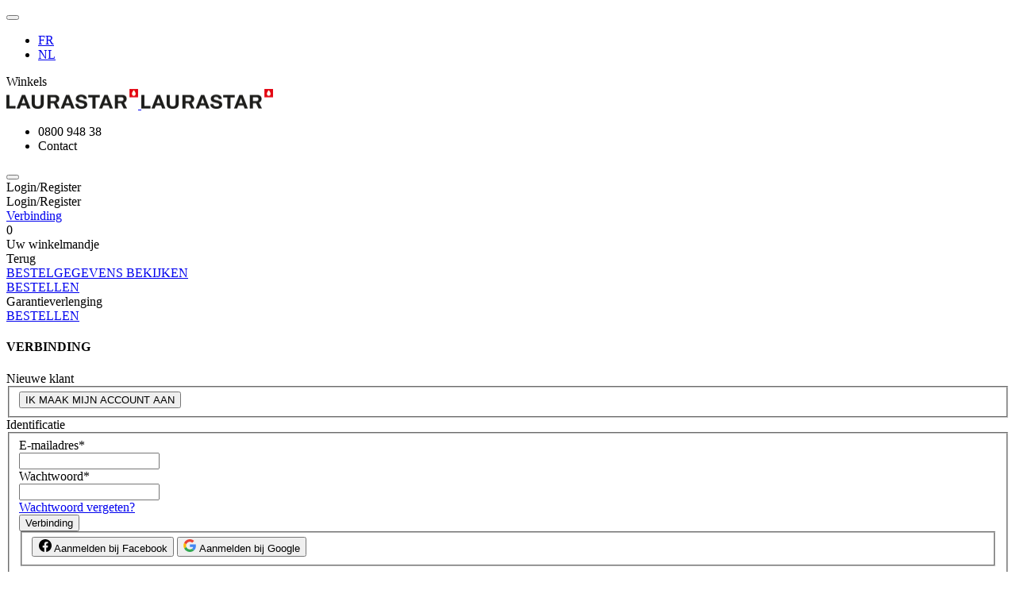

--- FILE ---
content_type: text/html;charset=UTF-8
request_url: https://www.laurastar.be/nl/x-tremecover-hoes-zwart---s/127-7800-898.html
body_size: 24317
content:
<!doctype html>


<!--[if lt IE 7]> <html class="ie6 oldie" lang="nl-be"> <![endif]-->
<!--[if IE 7]>    <html class="ie7 oldie" lang="nl-be"> <![endif]-->
<!--[if IE 8]>    <html class="ie8 oldie" lang="nl-be"> <![endif]-->
<!--[if gt IE 8]><!--> <html lang="nl-be"> <!--<![endif]-->
<head>

































































































    
        <meta name="robots" content="index, follow"/>
    



    <link rel="canonical" href="https://www.laurastar.be/nl/x-tremecover-hoes-zwart---s/127-7800-898.html" />






    
         <link rel="alternate" hreflang="fr-ch" href="https://www.laurastar.ch/fr/housse-x-tremecover-noir---s/127-7800-898.html" />
    
         <link rel="alternate" hreflang="fr-fr" href="https://www.laurastar.fr/housse-x-tremecover-noir---s/127-7800-898.html" />
    
         <link rel="alternate" hreflang="de-de" href="https://www.laurastar.de/b%C3%BCgelbezug-x-tremecover-schwarz---s/127-7800-898.html" />
    
         <link rel="alternate" hreflang="en-gb" href="https://www.laurastar.co.uk/x-tremecover-black---s/127-7800-898.html" />
    
         <link rel="alternate" hreflang="de-ch" href="https://www.laurastar.ch/de/b%C3%BCgelbezug-x-tremecover-schwarz---s/127-7800-898.html" />
    
         <link rel="alternate" hreflang="it-it" href="https://www.laurastar.it/copriasse-x-tremecover-nero---s/127-7800-898.html" />
    
         <link rel="alternate" hreflang="en-ch" href="https://www.laurastar.ch/en/x-tremecover-black---s/127-7800-898.html" />
    
         <link rel="alternate" hreflang="it-ch" href="https://www.laurastar.ch/it/copriasse-x-tremecover-nero---s/127-7800-898.html" />
    
         <link rel="alternate" hreflang="nl-nl" href="https://www.laurastar.nl/x-tremecover-hoes-zwart---s/127-7800-898.html" />
    
         <link rel="alternate" hreflang="de-at" href="https://www.laurastar.at/b%C3%BCgelbezug-x-tremecover-schwarz---s/127-7800-898.html" />
    
         <link rel="alternate" hreflang="nl-be" href="https://www.laurastar.be/nl/x-tremecover-hoes-zwart---s/127-7800-898.html" />
    
         <link rel="alternate" hreflang="fr-be" href="https://www.laurastar.be/fr/housse-x-tremecover-noir---s/127-7800-898.html" />
    


<script type="application/ld+json">
    {
  "@context": "https://schema.org",
  "@type": "Organization",
  "name": "LAURASTAR",
  "url": "https://www.laurastar.be/nl",
  "logo": "https://www.laurastar.be/on/demandware.static/Sites-laurastar-eu-Site/-/nl_BE/v1765274625978/images/Laurastar_logo_50mm_EU_CMJN.png",
  "sameAs": [
    "https://www.facebook.com/Laurastar/",
    "https://twitter.com/Laurastar",
    "https://www.instagram.com/laurastar/",
    "https://www.youtube.com/channel/UC-jpSkiRZe1iSH2vB0u1S3A",
    "https://fr.linkedin.com/company/laurastar-sa?original_referer=https%3A%2F%2Fwww.laurastar.fr%2F",
    "https://www.pinterest.fr/laurastarbrand/"
  ]
}
</script>


    <script type="application/ld+json">
        {
  "@context": "https://schema.org",
  "@type": "Product",
  "name": "X-Tremecover-hoes Zwart - S",
  "image": "https://www.laurastar.be/on/demandware.static/-/Sites-laurastar-master-catalog/default/dwc66b7423/images/hi-res/Accessoires/2_housses/1_Xtremecover/xtreme_BLACK_1-min.png",
  "brand": {
    "@type": "Brand",
    "name": "Laurastar"
  },
  "offers": {
    "@type": "Offer",
    "price": 199,
    "priceCurrency": "EUR",
    "url": "https://www.laurastar.be/nl/x-tremecover-hoes-zwart---s/127-7800-898.html"
  }
}
    </script>

<meta charset=UTF-8>

<meta http-equiv="x-ua-compatible" content="ie=edge">

<meta name="viewport" content="width=device-width, initial-scale=1, maximum-scale=1.0, user-scalable=no">


<title>
X-Tremecover-hoes Zwart - S
</title>


<link name="favIcon" href="/on/demandware.static/Sites-laurastar-eu-Site/-/default/dw02a27dcd/images/favicon_v2.png" rel="icon" type="image/x-icon">







<meta name="description" data-category="null" content="
"/>
<meta name="keywords" content="  "/>



<!-- Start Consent Management Platform -->

<script type="text/javascript">window.gdprAppliesGlobally=true;(function(){function n(e){if(!window.frames[e]){if(document.body&&document.body.firstChild){var t=document.body;var r=document.createElement("iframe");r.style.display="none";r.name=e;r.title=e;t.insertBefore(r,t.firstChild)}else{setTimeout(function(){n(e)},5)}}}function e(r,a,o,s,c){function e(e,t,r,n){if(typeof r!=="function"){return}if(!window[a]){window[a]=[]}var i=false;if(c){i=c(e,n,r)}if(!i){window[a].push({command:e,version:t,callback:r,parameter:n})}}e.stub=true;e.stubVersion=2;function t(n){if(!window[r]||window[r].stub!==true){return}if(!n.data){return}var i=typeof n.data==="string";var e;try{e=i?JSON.parse(n.data):n.data}catch(t){return}if(e[o]){var a=e[o];window[r](a.command,a.version,function(e,t){var r={};r[s]={returnValue:e,success:t,callId:a.callId};n.source.postMessage(i?JSON.stringify(r):r,"*")},a.parameter)}}if(typeof window[r]!=="function"){window[r]=e;if(window.addEventListener){window.addEventListener("message",t,false)}else{window.attachEvent("onmessage",t)}}}e("__uspapi","__uspapiBuffer","__uspapiCall","__uspapiReturn");n("__uspapiLocator");e("__tcfapi","__tcfapiBuffer","__tcfapiCall","__tcfapiReturn");n("__tcfapiLocator");(function(e){var t=document.createElement("link");t.rel="preconnect";t.as="script";var r=document.createElement("link");r.rel="dns-prefetch";r.as="script";var n=document.createElement("link");n.rel="preload";n.as="script";var i=document.createElement("script");i.id="spcloader";i.type="text/javascript";i["async"]=true;i.charset="utf-8";var a="https://sdk.privacy-center.org/"+e+"/loader.js?target="+document.location.hostname;if(window.didomiConfig&&window.didomiConfig.user){var o=window.didomiConfig.user;var s=o.country;var c=o.region;if(s){a=a+"&country="+s;if(c){a=a+"&region="+c}}}t.href="https://sdk.privacy-center.org/";r.href="https://sdk.privacy-center.org/";n.href=a;i.src=a;var d=document.getElementsByTagName("script")[0];d.parentNode.insertBefore(t,d);d.parentNode.insertBefore(r,d);d.parentNode.insertBefore(n,d);d.parentNode.insertBefore(i,d)})("1d8ae790-18a6-4c22-b3a2-8f556c22a40a")})();</script>

<!-- End Consent Management Platform -->





<!-- UI -->


<link rel="stylesheet" href="/on/demandware.static/Sites-laurastar-eu-Site/-/nl_BE/v1765274625978/css/fonts-apple.css" />




<link rel="preload" href="/on/demandware.static/Sites-laurastar-eu-Site/-/nl_BE/v1765274625978/css/pdp.css" as="style" />
<link rel="stylesheet" href="/on/demandware.static/Sites-laurastar-eu-Site/-/nl_BE/v1765274625978/css/pdp.css" />


<style>





&lt;style&gt; {}
.page-header--category .page-header__image {
    left: auto;
    right: 0px;
    height: 115%;
    opacity: 100;
    -webkit-transform: translate(0,0);
    transform: translate(0,0);
}
&lt;/style&gt;




</style>
<!--[if lt IE 9]>
<script src="/on/demandware.static/Sites-laurastar-eu-Site/-/nl_BE/v1765274625978/js/lib/html5.js"></script>
<![endif]-->

<script type="text/javascript">//<!--
/* <![CDATA[ (head-active_data.js) */
var dw = (window.dw || {});
dw.ac = {
    _analytics: null,
    _events: [],
    _category: "",
    _searchData: "",
    _anact: "",
    _anact_nohit_tag: "",
    _analytics_enabled: "true",
    _timeZone: "Europe/Zurich",
    _capture: function(configs) {
        if (Object.prototype.toString.call(configs) === "[object Array]") {
            configs.forEach(captureObject);
            return;
        }
        dw.ac._events.push(configs);
    },
	capture: function() { 
		dw.ac._capture(arguments);
		// send to CQ as well:
		if (window.CQuotient) {
			window.CQuotient.trackEventsFromAC(arguments);
		}
	},
    EV_PRD_SEARCHHIT: "searchhit",
    EV_PRD_DETAIL: "detail",
    EV_PRD_RECOMMENDATION: "recommendation",
    EV_PRD_SETPRODUCT: "setproduct",
    applyContext: function(context) {
        if (typeof context === "object" && context.hasOwnProperty("category")) {
        	dw.ac._category = context.category;
        }
        if (typeof context === "object" && context.hasOwnProperty("searchData")) {
        	dw.ac._searchData = context.searchData;
        }
    },
    setDWAnalytics: function(analytics) {
        dw.ac._analytics = analytics;
    },
    eventsIsEmpty: function() {
        return 0 == dw.ac._events.length;
    }
};
/* ]]> */
// -->
</script>
<script type="text/javascript">//<!--
/* <![CDATA[ (head-cquotient.js) */
var CQuotient = window.CQuotient = {};
CQuotient.clientId = 'bcqq-laurastar-eu';
CQuotient.realm = 'BCQQ';
CQuotient.siteId = 'laurastar-eu';
CQuotient.instanceType = 'prd';
CQuotient.locale = 'nl_BE';
CQuotient.fbPixelId = '__UNKNOWN__';
CQuotient.activities = [];
CQuotient.cqcid='';
CQuotient.cquid='';
CQuotient.cqeid='';
CQuotient.cqlid='';
CQuotient.apiHost='api.cquotient.com';
/* Turn this on to test against Staging Einstein */
/* CQuotient.useTest= true; */
CQuotient.useTest = ('true' === 'false');
CQuotient.initFromCookies = function () {
	var ca = document.cookie.split(';');
	for(var i=0;i < ca.length;i++) {
	  var c = ca[i];
	  while (c.charAt(0)==' ') c = c.substring(1,c.length);
	  if (c.indexOf('cqcid=') == 0) {
		CQuotient.cqcid=c.substring('cqcid='.length,c.length);
	  } else if (c.indexOf('cquid=') == 0) {
		  var value = c.substring('cquid='.length,c.length);
		  if (value) {
		  	var split_value = value.split("|", 3);
		  	if (split_value.length > 0) {
			  CQuotient.cquid=split_value[0];
		  	}
		  	if (split_value.length > 1) {
			  CQuotient.cqeid=split_value[1];
		  	}
		  	if (split_value.length > 2) {
			  CQuotient.cqlid=split_value[2];
		  	}
		  }
	  }
	}
}
CQuotient.getCQCookieId = function () {
	if(window.CQuotient.cqcid == '')
		window.CQuotient.initFromCookies();
	return window.CQuotient.cqcid;
};
CQuotient.getCQUserId = function () {
	if(window.CQuotient.cquid == '')
		window.CQuotient.initFromCookies();
	return window.CQuotient.cquid;
};
CQuotient.getCQHashedEmail = function () {
	if(window.CQuotient.cqeid == '')
		window.CQuotient.initFromCookies();
	return window.CQuotient.cqeid;
};
CQuotient.getCQHashedLogin = function () {
	if(window.CQuotient.cqlid == '')
		window.CQuotient.initFromCookies();
	return window.CQuotient.cqlid;
};
CQuotient.trackEventsFromAC = function (/* Object or Array */ events) {
try {
	if (Object.prototype.toString.call(events) === "[object Array]") {
		events.forEach(_trackASingleCQEvent);
	} else {
		CQuotient._trackASingleCQEvent(events);
	}
} catch(err) {}
};
CQuotient._trackASingleCQEvent = function ( /* Object */ event) {
	if (event && event.id) {
		if (event.type === dw.ac.EV_PRD_DETAIL) {
			CQuotient.trackViewProduct( {id:'', alt_id: event.id, type: 'raw_sku'} );
		} // not handling the other dw.ac.* events currently
	}
};
CQuotient.trackViewProduct = function(/* Object */ cqParamData){
	var cq_params = {};
	cq_params.cookieId = CQuotient.getCQCookieId();
	cq_params.userId = CQuotient.getCQUserId();
	cq_params.emailId = CQuotient.getCQHashedEmail();
	cq_params.loginId = CQuotient.getCQHashedLogin();
	cq_params.product = cqParamData.product;
	cq_params.realm = cqParamData.realm;
	cq_params.siteId = cqParamData.siteId;
	cq_params.instanceType = cqParamData.instanceType;
	cq_params.locale = CQuotient.locale;
	
	if(CQuotient.sendActivity) {
		CQuotient.sendActivity(CQuotient.clientId, 'viewProduct', cq_params);
	} else {
		CQuotient.activities.push({activityType: 'viewProduct', parameters: cq_params});
	}
};
/* ]]> */
// -->
</script>


<!--[if lte IE 8]>
<script src="//cdnjs.cloudflare.com/ajax/libs/respond.js/1.4.2/respond.js" type="text/javascript"></script>
<script src="https://cdn.rawgit.com/chuckcarpenter/REM-unit-polyfill/master/js/rem.min.js" type="text/javascript"></script>
<![endif]-->









<script type="text/javascript">
if (window.jQuery) {
jQuery(document).ready(function(){
if(screen.width < 768){
jQuery('#footer').append('<a href="/nl" class="full-site-link">View Full Site</a>');
jQuery('.full-site-link')
.attr('href', '/on/demandware.store/Sites-laurastar-eu-Site/nl_BE/Home-FullSite')
.click(function(e) {
e.preventDefault();
jQuery.ajax({
url: '/on/demandware.store/Sites-laurastar-eu-Site/nl_BE/Home-FullSite',
success: function(){
window.location.reload();
}
});
}
);
}
});
}
</script>










<!-- Google Tag Manager -->
<script>(function(w,d,s,l,i){w[l]=w[l]||[];w[l].push({'gtm.start':
new Date().getTime(),event:'gtm.js'});var f=d.getElementsByTagName(s)[0],
j=d.createElement(s),dl=l!='dataLayer'?'&l='+l:'';j.async=true;j.src=
'https://www.googletagmanager.com/gtm.js?id='+i+dl;f.parentNode.insertBefore(j,f);
})(window,document,'script','dataLayer','GTM-PR4MQ6J');</script>
<!-- End Google Tag Manager -->









    <meta property="og:image" content="https://www.laurastar.be/dw/image/v2/BCQQ_PRD/on/demandware.static/-/Sites-laurastar-master-catalog/default/dwc66b7423/images/hi-res/Accessoires/2_housses/1_Xtremecover/xtreme_BLACK_1-min.png?sw=400" />

    <meta property="og:type" content="product" />

    <meta property="og:image:width" content="400" />

    <meta property="og:site_name" content="Laurastar" />

    <meta property="og:title" content="X-Tremecover-hoes Zwart - S" />

    <meta property="og:locale" content="nl_BE" />

    <meta property="og:image:height" content="450" />

    <meta property="og:url" content="https://www.laurastar.be/nl/x-tremecover-hoes-zwart---s/127-7800-898.html" />

    <meta property="og:description" content="Deze hittebestendige X-Tremecover-hoes is een exclusiviteit van Laurastar. " />







    <meta property="twitter:card" content="summary_large_image" />

    <meta property="twitter:title" content="X-Tremecover-hoes Zwart - S" />

    <meta property="twitter:url" content="https://www.laurastar.be/nl/x-tremecover-hoes-zwart---s/127-7800-898.html" />

    <meta property="twitter:description" content="Deze hittebestendige X-Tremecover-hoes is een exclusiviteit van Laurastar. " />

    <meta property="twitter:image:src" content="https://www.laurastar.be/dw/image/v2/BCQQ_PRD/on/demandware.static/-/Sites-laurastar-master-catalog/default/dwc66b7423/images/hi-res/Accessoires/2_housses/1_Xtremecover/xtreme_BLACK_1-min.png?sw=400" />

</head>
<body>



	<noscript><iframe src="https://www.googletagmanager.com/ns.html?id=GTM-PR4MQ6J" height="0" width="0" style="display:none;visibility:hidden"></iframe></noscript>


<div id="wrapper" class="pt_product-details overflow-hidden">


















































































<div class="sticky-message-header">
<div id="stickymessagesession" class="stickymessage">

</div>
</div>
<div id="top-of-site-pixel-anchor"></div>
<header id="site-header" class="site-header">
<div class="container">
<div class="header-inner">
<div class="header-left">
<button class="menu-toggle">
<i class="laur laur-menu"></i>
</button>
<div class="left-wrap">





<div class="country-selector">
<div class="current-country">
<a href="https://www.laurastar.be/nl/kies-het-land-waarin-u-woont/">

<i class="flag-icon flag-icon-be"></i>

</a>
</div>
</div>

<ul class="country-selector-inline">





<li class="country">

<a href="https://www.laurastar.be/fr/housse-x-tremecover-noir---s/127-7800-898.html" data-currency="EUR" data-locale="fr_BE">FR</a>
</li>





<li class="country current">

<a href="https://www.laurastar.be/nl/x-tremecover-hoes-zwart---s/127-7800-898.html" data-currency="EUR" data-locale="nl_BE">NL</a>
</li>





</ul>
<div class="stores">
<span data-url="aHR0cHM6Ly93d3cubGF1cmFzdGFyLmJlL25sL3dpbmtlbHMv"
title="Winkels lokaliseren" class="link-obs">
<i class="laur laur-location"></i>
<span>Winkels</span>
</span>
</div>
</div>
</div>
<div class="header-center">

<a class="site-logo" href="/nl"
title="Laurastar">








<div class="content-asset">
<img alt="Laurastar" src="https://www.laurastar.be/dw/image/v2/BCQQ_PRD/on/demandware.static/-/Sites-laurastar-eu-Library/default/dw954ab849/Logo Laurastar/Laurastar_logo_50mm_EU_CMJN.png
" title="Laurastar" class="logo" width="166" height="25"/>
<img alt="Laurastar" src="https://www.laurastar.be/dw/image/v2/BCQQ_PRD/on/demandware.static/-/Sites-laurastar-eu-Library/default/dwafbfe00e/Logo Laurastar/Laurastar_logo_50mm_EU_CMJN_2x.png
" title="Laurastar" class="retina-logo" width="166" height="25"/>
</div>





</a>

</div>
<div class="header-right">
<div class="header-contact">








<div class="content-asset">
<ul>
        <li>
    <span data-url="dGVsOjA4MDA5NDgzOA==" class="link-obs ">
        
            <i class="laur laur-number"></i> 0800 948 38
        
    </span>


</li>
        <li>
    <span data-url="aHR0cHM6Ly93d3cubGF1cmFzdGFyLmJlL25sL2NvbnRhY3Qv" class="link-obs ">
        
            <i class="laur laur-contact"></i> Contact
        
    </span>


</li>
</ul>
</div>





</div>
<div class="visible-lg mb-searchform-wrap">
<button type="submit" class="toggle-search-form"><i class="laur laur-search laur-header-btn"></i></button>
</div>



<div class="user-info">
<span data-popuppanel="false" data-url="aHR0cHM6Ly93d3cubGF1cmFzdGFyLmJlL25sL21pam4tYWNjb3VudC8="
title="Gebruiker: Login/Register" class='link-obs user-account user-info__link'>
<i class="laur laur-profil laur-header-btn"></i>
<span>Login/Register</span>
</span>

<div class="user-panel user-info__dropdown">
<div class="h5">Login/Register</div>
<div class="user-links">

<a class="null" href="https://www.laurastar.be/nl/mijn-account/" title="Ga naar: Verbinding">Verbinding</a>

</div>
</div>

</div>


<div class="js-header-cart header-cart">























































































<!-- Report any requested source code -->

<!-- Report the active source code -->







<div class="header-cart__box">

<span data-url="aHR0cHM6Ly93d3cubGF1cmFzdGFyLmJlL25sL2NhcnQv"
title="BESTELGEGEVENS BEKIJKEN"
class="link-obs header-cart__link header-cart__link--empty">
<i class="laur laur-cart laur-header-btn"></i>
<span class="header-cart__quantity">0</span>
</span>

</div>










<div class="mini-cart mini-cart-warranty-extensions js-mini-cart-warranty-extensions js-mini-cart-recommendations">
    <div class="mini-cart__content">
        <div class="mini-cart__header">
            <div class="title h4 visually-hidden">Uw winkelmandje</div>
            <div class="mini-cart__close js-toggle-overlay-popup refresh-recommended"
                data-view=".mini-cart-warranty-extensions">
                <i class="mini-cart__close-icon"></i>
                Terug
            </div>
            <a class="mini-cart__link-cart" href="https://www.laurastar.be/nl/cart/"
                title="BESTELGEGEVENS BEKIJKEN">BESTELGEGEVENS BEKIJKEN</a>
            <div class="mini-cart__header-checkout">
                
                    <a class="btn btn-secondary js-toggle-overlay-popup"
                        data-alternativeView=".checkout-login-popup" data-view=".checkout-login-popup"
                        data-checkout="true" href="https://www.laurastar.be/nl/checkout/"
                        title="BESTELLEN">
                    BESTELLEN
                    </a>
                
            </div>
        </div>
        <div class="mini-cart__main mini-cart__recommendations">
            <div class="mini-cart__label">
                Garantieverlenging
            </div>

            
            
            
            
                
            
        </div>
        <div class="mini-cart__footer">
            <div class="mini-cart__footer-checkout">
                
                    <a class="btn btn-secondary js-toggle-overlay-popup"
                        data-alternativeView=".checkout-login-popup" data-view=".checkout-login-popup"
                        data-checkout="true" href="https://www.laurastar.be/nl/checkout/"
                        title="BESTELLEN">
                    BESTELLEN
                    </a>
                
            </div>
        </div>
    </div>
</div>


    <div class="checkout-login-popup overlay-popup-wrap">
        <div class="overlay-bg js-toggle-overlay-popup" data-view=".checkout-login-popup"></div>
        <div class="overlay-inner checkout-login-inner">
            <h4 class="heading-box js-toggle-overlay-popup overlay-login-minicart-back"
                data-view=".checkout-login-popup">
                <i class="icon-close-popup fa fa-long-arrow-left"></i>VERBINDING
            </h4>
            





















































































<!-- Check for empty name of checkout step -->








<div class="checkoutlogin">
<div class="login-box">
<div class="h2">Nieuwe klant</div>
<div class="login-box-content clearfix">

<fieldset>
<div class="form-row form-row-button">
<button class="js-toggle-overlay-popup-register overlay-included-registration" data-view=".popup-registration" type="submit" value="Een account aanmaken" name="dwfrm_login_register">
IK MAAK MIJN ACCOUNT AAN
</button>
</div>
</fieldset>
</div>
</div>


<div class="login-box login-account">
<div class="section-title h2">Identificatie</div>
<div class="login-box-content returning-customers clearfix">






<form action="https://www.laurastar.be/nl/checkoutlogin/" method="post" class="clearfix loginform" id="0.o6rbb7hfjlj_dwfrm_login">


<fieldset>



<div class="form-row username required">



<label for="dwfrm_login_username_d0suhgeynfly"><span>E-mailadres<span class="required-indicator">*</span></span></label>


<div class="field-wrapper">
<input class="input-text   required" type="text"  id="dwfrm_login_username_d0suhgeynfly" name="dwfrm_login_username_d0suhgeynfly" value="" undefined />



</div>



</div>




<div class="form-row password required">



<label for="dwfrm_login_password_d0ahnwkbtiig"><span>Wachtwoord<span class="required-indicator">*</span></span></label>


<div class="field-wrapper">
<input class="input-text  password required" type="password"  id="dwfrm_login_password_d0ahnwkbtiig" name="dwfrm_login_password_d0ahnwkbtiig" value="" autocomplete="off" undefined />



</div>



</div>
<a id="password-reset" href="/nl/passwordreset/" data-dialogurl="/on/demandware.store/Sites-laurastar-eu-Site/nl_BE/Account-PasswordResetDialog" title="Dien een verzoek in om uw wachtwoord opnieuw in te stellen">
Wachtwoord vergeten?
</a>
<div class="form-row form-row-button">
<button type="submit" value="Verbinding" name="dwfrm_login_login">
Verbinding
<i class="laur laur-arrow1"></i>
</button>
<div class="login-oauth">




<form action="https://www.laurastar.be/nl/submitcart/" method="post" class="clearfix" id="dwfrm_oauthlogin">
<fieldset>

<button
class="oAuthIcon login-facebook "
data-id="Facebook"
name="dwfrm_oauthlogin_login">
<svg xmlns="http://www.w3.org/2000/svg" class="btn-text-position" width="16" height="16" fill="currentColor" class="bi bi-facebook" viewBox="0 0 16 16">
<path d="M16 8.049c0-4.446-3.582-8.05-8-8.05C3.58 0-.002 3.603-.002 8.05c0 4.017 2.926 7.347 6.75 7.951v-5.625h-2.03V8.05H6.75V6.275c0-2.017 1.195-3.131 3.022-3.131.876 0 1.791.157 1.791.157v1.98h-1.009c-.993 0-1.303.621-1.303 1.258v1.51h2.218l-.354 2.326H9.25V16c3.824-.604 6.75-3.934 6.75-7.951z"/>
</svg>
Aanmelden bij Facebook
</button>


<button
class="login-googleplus btn-google oAuthIcon "
data-id="GooglePlus"
name="dwfrm_oauthlogin_login">
<svg xmlns="http://www.w3.org/2000/svg" class="btn-text-position" width="16" height="16" viewBox="0 0 186.69 190.5" xmlns:v="https://vecta.io/nano"><g transform="translate(1184.583 765.171)">
<path clip-path="none" mask="none" d="M-1089.333-687.239v36.888h51.262c-2.251 11.863-9.006 21.908-19.137 28.662l30.913 23.986c18.011-16.625 28.402-41.044 28.402-70.052 0-6.754-.606-13.249-1.732-19.483z" fill="#4285f4"/>
<path clip-path="none" mask="none" d="M-1142.714-651.791l-6.972 5.337-24.679 19.223h0c15.673 31.086 47.796 52.561 85.03 52.561 25.717 0 47.278-8.486 63.038-23.033l-30.913-23.986c-8.486 5.715-19.31 9.179-32.125 9.179-24.765 0-45.806-16.712-53.34-39.226z" fill="#34a853"/>
<path clip-path="none" mask="none" d="M-1174.365-712.61c-6.494 12.815-10.217 27.276-10.217 42.689s3.723 29.874 10.217 42.689c0 .086 31.693-24.592 31.693-24.592-1.905-5.715-3.031-11.776-3.031-18.098s1.126-12.383 3.031-18.098z" fill="#fbbc05"/>
<path d="M-1089.333-727.244c14.028 0 26.497 4.849 36.455 14.201l27.276-27.276c-16.539-15.413-38.013-24.852-63.731-24.852-37.234 0-69.359 21.388-85.032 52.561l31.692 24.592c7.533-22.514 28.575-39.226 53.34-39.226z" fill="#ea4335" clip-path="none" mask="none"/></g>
</svg>
<span class="google-login-text">Aanmelden bij Google</span>
</button>

<input type="hidden" name="BasketNotEmpty" value="null">
<input type="hidden" name="rememberme" id="0.o5f4sk4pq2_rememberme" value="">
<input type="hidden" name="csrf_token" value="eTAlAsW2JCViwMcq5i62V-aGbON_AB2by5NV67bvC3Y9164tvtEv1sGAkMsCE8FsH_8gM5q2Q5GrERZFtKLujrz46EU4cJ3S6AFHhUJsQW5illHDY4ztPpYu8HoGZs05MsrP0VR7nR3xSfR4DzCh6_pHnJ2soHmebCnIjrxfbwuG7rIde_k="/>
<input type="hidden" name="OAuthProvider" id="0.o5f4sk4pq2_OAuthProvider" value=""/>
</fieldset>
</form>

</div>
</div>

<input type="hidden" class="toCheckoutFromLogin" name="toCheckout" value="false">

<input type="hidden" name="BasketNotEmpty" value="null">
<input type="hidden" name="csrf_token" value="pL3YHUHKttRmrU-7Rep_sxw9lPdn_0lT_Av6nSPUn03JDk_JI-VLSCA_TVkgp3rg_HCyD2XF4PrpmW32xnwzAPHgLR0uZodMrIyKub-D5vRbM6uwe0iH01-yKG6FmOqDJWuHFtfwtbk8GDKBBkZXQUjxRW5uu-0Ol380yICAn-5IV8u1QBs="/>
<input type="hidden" name="original" value="">
<input type="hidden" name="anchor" value="">
</fieldset>
</form>

</div>
</div>

</div>
        </div>
    </div>


<div class="checkout-login-popup overlay-popup-wrap">
<div class="overlay-bg js-toggle-overlay-popup overlay-register" data-view=".checkout-login-popup"></div>
<div class="overlay-inner checkout-login-inner">
<div class="heading-box js-toggle-overlay-popup h4 overlay-login-minicart-back"
data-view=".checkout-login-popup">
<i class="icon-close-popup fa fa-long-arrow-left"></i>VERBINDING
</div>






















































































<!-- Check for empty name of checkout step -->








<div class="checkoutlogin">
<div class="login-box">
<div class="h2">Nieuwe klant</div>
<div class="login-box-content clearfix">

<fieldset>
<div class="form-row form-row-button">
<button class="js-toggle-overlay-popup-register overlay-included-registration" data-view=".popup-registration" type="submit" value="Een account aanmaken" name="dwfrm_login_register">
IK MAAK MIJN ACCOUNT AAN
</button>
</div>
</fieldset>
</div>
</div>


<div class="login-box login-account">
<div class="section-title h2">Identificatie</div>
<div class="login-box-content returning-customers clearfix">






<form action="https://www.laurastar.be/nl/checkoutlogin/" method="post" class="clearfix loginform" id="0.ilrs8b0og7_dwfrm_login">


<fieldset>



<div class="form-row username required">



<label for="dwfrm_login_username_d0ysmtjscwvk"><span>E-mailadres<span class="required-indicator">*</span></span></label>


<div class="field-wrapper">
<input class="input-text   required" type="text"  id="dwfrm_login_username_d0ysmtjscwvk" name="dwfrm_login_username_d0ysmtjscwvk" value="" undefined />



</div>



</div>




<div class="form-row password required">



<label for="dwfrm_login_password_d0rilzdkjivz"><span>Wachtwoord<span class="required-indicator">*</span></span></label>


<div class="field-wrapper">
<input class="input-text  password required" type="password"  id="dwfrm_login_password_d0rilzdkjivz" name="dwfrm_login_password_d0rilzdkjivz" value="" autocomplete="off" undefined />



</div>



</div>
<a id="password-reset" href="/nl/passwordreset/" data-dialogurl="/on/demandware.store/Sites-laurastar-eu-Site/nl_BE/Account-PasswordResetDialog" title="Dien een verzoek in om uw wachtwoord opnieuw in te stellen">
Wachtwoord vergeten?
</a>
<div class="form-row form-row-button">
<button type="submit" value="Verbinding" name="dwfrm_login_login">
Verbinding
<i class="laur laur-arrow1"></i>
</button>
<div class="login-oauth">




<form action="https://www.laurastar.be/nl/checkoutlogin/" method="post" class="clearfix" id="dwfrm_oauthlogin">
<fieldset>

<button
class="oAuthIcon login-facebook "
data-id="Facebook"
name="dwfrm_oauthlogin_login">
<svg xmlns="http://www.w3.org/2000/svg" class="btn-text-position" width="16" height="16" fill="currentColor" class="bi bi-facebook" viewBox="0 0 16 16">
<path d="M16 8.049c0-4.446-3.582-8.05-8-8.05C3.58 0-.002 3.603-.002 8.05c0 4.017 2.926 7.347 6.75 7.951v-5.625h-2.03V8.05H6.75V6.275c0-2.017 1.195-3.131 3.022-3.131.876 0 1.791.157 1.791.157v1.98h-1.009c-.993 0-1.303.621-1.303 1.258v1.51h2.218l-.354 2.326H9.25V16c3.824-.604 6.75-3.934 6.75-7.951z"/>
</svg>
Aanmelden bij Facebook
</button>


<button
class="login-googleplus btn-google oAuthIcon "
data-id="GooglePlus"
name="dwfrm_oauthlogin_login">
<svg xmlns="http://www.w3.org/2000/svg" class="btn-text-position" width="16" height="16" viewBox="0 0 186.69 190.5" xmlns:v="https://vecta.io/nano"><g transform="translate(1184.583 765.171)">
<path clip-path="none" mask="none" d="M-1089.333-687.239v36.888h51.262c-2.251 11.863-9.006 21.908-19.137 28.662l30.913 23.986c18.011-16.625 28.402-41.044 28.402-70.052 0-6.754-.606-13.249-1.732-19.483z" fill="#4285f4"/>
<path clip-path="none" mask="none" d="M-1142.714-651.791l-6.972 5.337-24.679 19.223h0c15.673 31.086 47.796 52.561 85.03 52.561 25.717 0 47.278-8.486 63.038-23.033l-30.913-23.986c-8.486 5.715-19.31 9.179-32.125 9.179-24.765 0-45.806-16.712-53.34-39.226z" fill="#34a853"/>
<path clip-path="none" mask="none" d="M-1174.365-712.61c-6.494 12.815-10.217 27.276-10.217 42.689s3.723 29.874 10.217 42.689c0 .086 31.693-24.592 31.693-24.592-1.905-5.715-3.031-11.776-3.031-18.098s1.126-12.383 3.031-18.098z" fill="#fbbc05"/>
<path d="M-1089.333-727.244c14.028 0 26.497 4.849 36.455 14.201l27.276-27.276c-16.539-15.413-38.013-24.852-63.731-24.852-37.234 0-69.359 21.388-85.032 52.561l31.692 24.592c7.533-22.514 28.575-39.226 53.34-39.226z" fill="#ea4335" clip-path="none" mask="none"/></g>
</svg>
<span class="google-login-text">Aanmelden bij Google</span>
</button>

<input type="hidden" name="BasketNotEmpty" value="null">
<input type="hidden" name="rememberme" id="0.igji77f3l1i_rememberme" value="">
<input type="hidden" name="csrf_token" value="KODU0Hhv5DFBe7O_mmNxtCCoKAbdAh5dUIMl1qGaUuF3sDarn8qB936CVRCK_PvDnKDonRgC1wBNqpW3TNMp4b5I0J8eqIJsLjjZwXocHi-mvB7ekHdQSeREI5-TmBUaZejYFfUoTeT6y0J07Nf2li0KH_eQ1vIJQprETSLoKQ3-pOIILbY="/>
<input type="hidden" name="OAuthProvider" id="0.igji77f3l1i_OAuthProvider" value=""/>
</fieldset>
</form>

</div>
</div>

<input type="hidden" class="toCheckoutFromLogin" name="toCheckout" value="false">

<input type="hidden" name="BasketNotEmpty" value="null">
<input type="hidden" name="csrf_token" value="xrjx3UqveSYkEGx3iyxI2PgPKXLpmYj4oc1FBbuPS6Dqut5LRliwtrbTp4gAte_qGtgHXW_WxUP0roVagBKWvKGOn0UZcf9UBLZuOvkTFmO5ic7aaGOeQN8KuitF-sv3Vm3ebJJ4Bj-pFBGZ5q35Y6ZUHLcwGo2GkhBxv5P_LBCOr0NL1AY="/>
<input type="hidden" name="original" value="">
<input type="hidden" name="anchor" value="">
</fieldset>
</form>

</div>
</div>

</div>
</div>
</div>

</div>


</div>
</div>
<nav id="navigation">
<div class="menu-toggle menu-toggle--close"></div>




















































































<ul class="menu-category level-1">



<li class="menu-item has-submenu special ">

<a class="" href='https://www.laurastar.be/nl/speciale-aanbieding-be'>
Nieuws en aanbiedingen
</a>

<i class="menu-item-toggle laur laur-arrow"></i>








<div class="level-2 ">
<button class="menu-item-toggle level-back">
<i class="back-icon laur-arrowdown"></i>
Nieuws en aanbiedingen
</button>
<ul class="menu-vertical">




<li class="menu-item  ">
<a href='https://www.laurastar.be/nl/stoomreinigers/laurastar-aura-be#aura'>
Laurastar Aura
</a>



</li>





<li class="menu-item  ">
<a href='https://www.laurastar.be/nl/laurastar-by-boss.html'>
Laurastar by BOSS
</a>



</li>





<li class="menu-item  ">
<a href='https://www.laurastar.be/nl/laurastar-x-germanier.html'>
Germanier Editie
</a>



</li>





<li class="menu-item  ">
<a href='https://www.laurastar.be/nl/tevreden-of-geld-terug/SouR.html'>
tevreden of geld terug
</a>



</li>





<li class="menu-item  ">
<a href='https://www.laurastar.be/nl/speciale-aanbieding-be'>
Actuele aanbiedingen
</a>



</li>


</ul>

</div>


</li>



<li class="menu-item has-submenu products ">

<a class="" href='https://www.laurastar.be/nl/producten-be'>
Producten
</a>

<i class="menu-item-toggle laur laur-arrow"></i>








<div class="level-2 menu-fullwidth">
<button class="menu-item-toggle level-back">
<i class="back-icon laur-arrowdown"></i>
Producten
</button>
<ul class="menu-horizontal">




<li class="menu-item  display-tablet">
<a href='https://www.laurastar.be/nl/alle-producten-be'>
Alle producten
</a>



</li>





<li class="menu-item has-submenu  ">
<a href='https://www.laurastar.be/nl/all-in-one-be'>
All-In-One
</a>

<i class="menu-item-toggle laur laur-arrow"></i>



<div class="level-3">
<button class="menu-item-toggle level-back">
<i class="back-icon laur-arrowdown"></i>
All-In-One
</button>
<ul>



<li class="menu-item ">
<a href='https://www.laurastar.be/nl/all-in-one/laurastar-smart-be'>
Laurastar Smart
</a>
</li>




<li class="menu-item ">
<a href='https://www.laurastar.be/nl/all-in-one/laurastar-s-be'>
Laurastar S PURE
</a>
</li>




<li class="menu-item ">
<a href='https://www.laurastar.be/nl/all-in-one/laurastar-go-be'>
Laurastar Go
</a>
</li>


</ul>
</div>

</li>





<li class="menu-item has-submenu  ">
<a href='https://www.laurastar.be/nl/stoomgeneratoren-be'>
Stoomgeneratoren
</a>

<i class="menu-item-toggle laur laur-arrow"></i>



<div class="level-3">
<button class="menu-item-toggle level-back">
<i class="back-icon laur-arrowdown"></i>
Stoomgeneratoren
</button>
<ul>



<li class="menu-item ">
<a href='https://www.laurastar.be/nl/stoomgeneratoren/laurastar-lift-xtra-be'>
Laurastar Lift Xtra
</a>
</li>




<li class="menu-item ">
<a href='https://www.laurastar.be/nl/stoomgeneratoren/laurastar-lift-plus-be'>
Laurastar Lift Plus
</a>
</li>




<li class="menu-item ">
<a href='https://www.laurastar.be/nl/stoomgeneratoren/laurastar-lift-be'>
Laurastar Lift
</a>
</li>


</ul>
</div>

</li>





<li class="menu-item has-submenu  ">
<a href='https://www.laurastar.be/nl/hygienische-stomer-be'>
Steamers
</a>

<i class="menu-item-toggle laur laur-arrow"></i>



<div class="level-3">
<button class="menu-item-toggle level-back">
<i class="back-icon laur-arrowdown"></i>
Steamers
</button>
<ul>



<li class="menu-item ">
<a href='https://www.laurastar.be/nl/hygienische-stomer/laurastar-izzi-be'>
Laurastar IZZI
</a>
</li>




<li class="menu-item ">
<a href='https://www.laurastar.be/nl/hygienische-stomer/laurastar-iggi-be'>
Laurastar IGGI
</a>
</li>


</ul>
</div>

</li>





<li class="menu-item has-submenu  ">
<a href='https://www.laurastar.be/nl/stoomreinigers-be'>
Stoomreinigers
</a>

<i class="menu-item-toggle laur laur-arrow"></i>



<div class="level-3">
<button class="menu-item-toggle level-back">
<i class="back-icon laur-arrowdown"></i>
Stoomreinigers
</button>
<ul>



<li class="menu-item ">
<a href='https://www.laurastar.be/nl/stoomreinigers/laurastar-aura-be'>
Laurastar Aura
</a>
</li>




<li class="menu-item ">
<a href='https://www.laurastar.be/nl/stoomsterilisator-baby-allergieen/laurastar-iggiset-be'>
Laurastar IGGI set
</a>
</li>


</ul>
</div>

</li>






<li class="menu-item special ">
<a href='https://www.laurastar.be/nl/anti-kalkfilters-be'>
Anti-kalkfilters
</a>
<i class="menu-item-toggle laur laur-arrow"></i>
<div class="level-3">
<button class="menu-item-toggle level-back">
<i class="back-icon laur-arrowdown"></i>
Anti-kalkfilters
</button>
<ul>







<li class="menu-item special ">
<a href='https://www.laurastar.be/nl/strijkplanken-be'>
Strijkplanken
</a>
</li>








<li class="menu-item  ">
<a href='https://www.laurastar.be/nl/strijkhoezen-be'>
Strijkhoezen
</a>
</li>








<li class="menu-item  ">
<a href='https://www.laurastar.be/nl/kledingsverzorging-be'>
Kledingsverzorging
</a>
</li>








<li class="menu-item  ">
<a href='https://www.laurastar.be/nl/accessoires-be'>
Accessoires
</a>
</li>

</li>
</ul>
</div>




</ul>

<div class="banner"><p class="no-margin"><img alt="" src="https://www.laurastar.be/on/demandware.static/-/Sites-laurastar-eu-navigation/default/dw9bd0bce9/laur-product-min-2.png" title="" /></p>
<div class="bannner-content">
<p class="subtitle">Niet zeker?</p>
<div class="title h4">Alle producten</h4>
<a class="read-more" href="https://www.laurastar.be/nl/alle-producten-be">Ontdekken</a>
</div></div>

</div>


</li>



<li class="menu-item  ">

<a class="" href='https://www.laurastar.be/nl/het-magazine/'>
Het magazine
</a>








</li>



<li class="menu-item has-submenu  ">

<a class="" href='javascript:void(0);'>
Het merk
</a>

<i class="menu-item-toggle laur laur-arrow"></i>








<div class="level-2 ">
<button class="menu-item-toggle level-back">
<i class="back-icon laur-arrowdown"></i>
Het merk
</button>
<ul class="menu-vertical">




<li class="menu-item  ">
<a href='https://www.laurastar.be/nl/wij-zijn-laurastar/ls1.html'>
Wij zijn Laurastar
</a>



</li>





<li class="menu-item  ">
<a href='https://www.laurastar.be/nl/onze-expertise/ls3.html'>
Onze expertise
</a>



</li>





<li class="menu-item  ">
<a href='https://www.laurastar.be/nl/engagementen/ls2.html'>
Engagementen
</a>



</li>





<li class="menu-item  ">
<a href='https://www.laurastar.be/nl/uw-vertrouwen/ls10.html'>
Uw vertrouwen
</a>



</li>





<li class="menu-item  ">
<a href='https://www.laurastar.be/nl/geschiedenis/'>
Ons merkverhaal
</a>



</li>





<li class="menu-item  ">
<a href='/nl/labl?category=home-be'>
Inzicht en respons
</a>



</li>


</ul>

</div>


</li>



<li class="menu-item has-submenu  ">

<a class="" href='javascript:void(0);'>
Le Club
</a>

<i class="menu-item-toggle laur laur-arrow"></i>








<div class="level-2 ">
<button class="menu-item-toggle level-back">
<i class="back-icon laur-arrowdown"></i>
Le Club
</button>
<ul class="menu-vertical">




<li class="menu-item  ">
<a href='https://www.laurastar.be/nl/leclub.html'>
Word lid van de Club
</a>



</li>





<li class="menu-item  ">
<a href='https://www.laurastar.be/nl/verwijs-een-vriend-door/ls9.html'>
Verwijs een vriend door
</a>



</li>


</ul>

</div>


</li>



<li class="menu-item has-submenu  ">

<a class="" href='javascript:void(0);'>
Ondersteuning
</a>

<i class="menu-item-toggle laur laur-arrow"></i>








<div class="level-2 ">
<button class="menu-item-toggle level-back">
<i class="back-icon laur-arrowdown"></i>
Ondersteuning
</button>
<ul class="menu-vertical">




<li class="menu-item  ">
<a href='https://www.laurastar.be/nl/ondersteuning-advies/ls4.html'>
Advies
</a>



</li>





<li class="menu-item  ">
<a href='https://www.laurastar.be/nl/ondersteuning-technische-bijstand/ls5.html'>
Technische bijstand / FAQ
</a>



</li>





<li class="menu-item  ">
<a href='https://www.laurastar.be/nl/ondersteuning-laurastar-app/ls6.html'>
App Laurastar
</a>



</li>





<li class="menu-item  ">
<a href='https://www.laurastar.be/nl/cashback-retail.html'>
Cashback
</a>



</li>


</ul>

</div>


</li>

</ul>


<div class="header-search">

<form role="search" action="/nl/search/" method="get" name="simpleSearch">
<fieldset>
<input type="text" name="q" value="" placeholder="Zoeken" />

<button type="submit"><span class="visually-hidden">Zoeken</span><i class="laur laur-search"></i></button>
</fieldset>
</form>

</div>
<div class="mb-footer visible-lg">
<div class="mb-footer__info mb-f-col">








<div class="content-asset">
<ul>
        <li>
    <span data-url="dGVsOjA4MDA5NDgzOA==" class="link-obs ">
        
            <i class="laur laur-number"></i> 0800 948 38
        
    </span>


</li>
        <li>
    <span data-url="aHR0cHM6Ly93d3cubGF1cmFzdGFyLmJlL25sL2NvbnRhY3Qv" class="link-obs ">
        
            <i class="laur laur-contact"></i> Contact
        
    </span>


</li>
</ul>
</div>






<div class="stores">
<a href="https://www.laurastar.be/nl/winkels/"
title="Winkels lokaliseren">
<i class="laur laur-location"></i>
<span>Winkels</span>
</a>
</div>
</div>
<div class="mb-f-col">
<div class="country-wrap">






<div class="country-selector">
<div class="current-country">
<a href="https://www.laurastar.be/nl/kies-het-land-waarin-u-woont/">

<i class="flag-icon flag-icon-be"></i>

</a>
</div>
</div>

<ul class="country-selector-inline">





<li class="country">

<a href="https://www.laurastar.be/fr/housse-x-tremecover-noir---s/127-7800-898.html" data-currency="EUR" data-locale="fr_BE">FR</a>
</li>





<li class="country current">

<a href="https://www.laurastar.be/nl/x-tremecover-hoes-zwart---s/127-7800-898.html" data-currency="EUR" data-locale="nl_BE">NL</a>
</li>





</ul>
</div>
</div>
</div>
</nav>
<div class="menu-toggle menu-toggle--overlay"></div>
<div class="visible-lg mb-searchform-wrap wrap-search-form">

<form role="search" action="/nl/search/" method="get" name="simpleSearch">
<fieldset>
<input type="text" name="q" value="" placeholder="Zoeken" />

<button type="submit"><span class="visually-hidden">Zoeken</span><i class="laur laur-search"></i></button>
</fieldset>
</form>

</div>
</div>
</header><!-- /header -->

<div id="main" role="main" class="full-width clearfix">



<div id="browser-check">
<noscript>
<div class="browser-compatibility-alert">
<i class="fa fa-exclamation-triangle fa-2x pull-left"></i>
<p class="browser-error">De JavaScript-functie van uw browser is uitgeschakeld. Activeer deze om te profiteren van alle functies van deze site.</p>
</div>
</noscript>
</div>





<!-- CQuotient Activity Tracking (viewProduct-cquotient.js) -->
<script type="text/javascript">//<!--
/* <![CDATA[ */
(function(){
	try {
		if(window.CQuotient) {
			var cq_params = {};
			cq_params.product = {
					id: 'MASTER-XTREMECOVER',
					sku: '127-7800-898',
					type: '',
					alt_id: ''
				};
			cq_params.realm = "BCQQ";
			cq_params.siteId = "laurastar-eu";
			cq_params.instanceType = "prd";
			window.CQuotient.trackViewProduct(cq_params);
		}
	} catch(err) {}
})();
/* ]]> */
// -->
</script>
<script type="text/javascript">//<!--
/* <![CDATA[ (viewProduct-active_data.js) */
dw.ac._capture({id: "127-7800-898", type: "detail"});
/* ]]> */
// -->
</script>
<div id="pdpMain" class="pdp-main" itemscope itemtype="http://schema.org/Product" data-gtm="{&quot;product&quot;:{&quot;name&quot;:&quot;X-Tremecover-hoes Zwart - S&quot;,&quot;id&quot;:&quot;127-7800-898&quot;,&quot;price&quot;:&quot;199.00&quot;,&quot;brand&quot;:&quot;Laurastar&quot;,&quot;variant&quot;:&quot;X-Tremecover-hoes Zwart - S&quot;},&quot;currency&quot;:&quot;EUR&quot;}">























































































<div class="pdp-wrap-bg">

<div class="sticky-bar">



<div class="container no-padding-right" data-type="left">
<div class="sticky-bar-inner">
<div class="product-colname">

<a class="primary-category" href="/nl/strijkhoezen-be"
title="Ga naar Strijkhoezen">Strijkhoezen</a>

<h4 class="product-name">
X-Tremecover-hoes Zwart - S
</h4>
<div class="price-promotion">





























<div class="product-price">




<span class="price-sales">

&#8364; 199


</span>













</div>














<div class="product-promo">



</div>

</div>
</div>




<form action="https://www.laurastar.be/on/demandware.store/Sites-laurastar-eu-Site/nl_BE/Product-Variant" method="post" id="dwfrm_product_addtocart_d0gapjuzkgwv" class="pdpForm">
    <fieldset>
        

        <div class="visually-hidden">
            








        </div>

        <div class="product-add-to-cart enabled">

            

            <div class="inventory">
                <div class="quantity">
                    <input type="hidden" name="Quantity" size="2" maxlength="3" value="1" data-available="133"/>
                </div>
            </div>

            

            

            

            
                <input type="hidden" name="uuid" value="" />
                
            
            
            
            <input type="hidden" name="cartAction" value="update" />
            
            <input type="hidden" name="pid" value="127-7800-898" />
            
                <button name="127-7800-898" title="Toevoegen aan het winkelmandje" value="Toevoegen aan het winkelmandje" class="button-fancy-large add-to-cart" data-removelabel="Verwijderen" data-addedlabel="Toegevoegd" data-addlabel="Toevoegen aan het winkelmandje" data-addlabelmobile="Kopen">
                    <span class="hidden-mobile">Toevoegen aan het winkelmandje</span>
                    <span class="visible-mobile">Kopen</span>
                </button>
                <isapplepay sku="127-7800-898"></isapplepay>
            
        </div><!--  end details block -->
    </fieldset>
</form>

</div>
</div>
</div>

<div id="product-content" class="js-product-content">
















































































<div class="container container--pdp">
<div class="product-wrap">
<div class="product-wrap__col product-wrap__col--left">
<div class="product-images product-image-container">



















<!-- Owl carousel -->
<div id="main-images-mobile" class="owl-carousel">


<div class="product-image main-image">
<div class="product-primary-image">

</div>
<img src="https://www.laurastar.be/dw/image/v2/BCQQ_PRD/on/demandware.static/-/Sites-laurastar-master-catalog/default/dwc66b7423/images/hi-res/Accessoires/2_housses/1_Xtremecover/xtreme_BLACK_1-min.png?sh=586" alt="X-Tremecover-hoes Zwart - S" />
</div>


<div class="product-image main-image">
<div class="product-primary-image">

</div>
<img src="https://www.laurastar.be/dw/image/v2/BCQQ_PRD/on/demandware.static/-/Sites-laurastar-master-catalog/default/dw13e8fdd5/images/hi-res/Accessoires/2_housses/1_Xtremecover/xtreme_BLACK_2-min.png?sh=586" alt="X-Tremecover-hoes Zwart - S" />
</div>


<div class="product-image main-image">
<div class="product-primary-image">

</div>
<img src="https://www.laurastar.be/dw/image/v2/BCQQ_PRD/on/demandware.static/-/Sites-laurastar-master-catalog/default/dw85c57c21/images/hi-res/Accessoires/2_housses/1_Xtremecover/xtreme_BLACK_3-min.png?sh=586" alt="X-Tremecover-hoes Zwart - S" />
</div>


<div class="product-image main-image">
<div class="product-primary-image">

</div>
<img src="https://www.laurastar.be/dw/image/v2/BCQQ_PRD/on/demandware.static/-/Sites-laurastar-master-catalog/default/dwf24c2073/images/hi-res/Accessoires/2_housses/1_Xtremecover/xtreme_BLACK_4-min.png?sh=586" alt="X-Tremecover-hoes Zwart - S" />
</div>

</div>
<!-- Main Image (Only shown on desktop) -->
<div class="product-primary-image" id= "product-primary-image-desktop">







<div class="product-image main-image" title="X-Tremecover-hoes Zwart - S">
<img itemprop="image" class="primary-image" src="https://www.laurastar.be/dw/image/v2/BCQQ_PRD/on/demandware.static/-/Sites-laurastar-master-catalog/default/dwc66b7423/images/hi-res/Accessoires/2_housses/1_Xtremecover/xtreme_BLACK_1-min.png?sh=586" alt="X-Tremecover-hoes Zwart - S" />
</div>
</div>
<!-- Thumbnails carousel -->




<div id="thumbnails" class="product-thumbnails">
<div class="slider-wrap">
<div class="slider-carousel">
<ul class="slider-items">












<li class="thumb selected"
data-position="1">
<a href=https://www.laurastar.be/dw/image/v2/BCQQ_PRD/on/demandware.static/-/Sites-laurastar-master-catalog/default/dwc66b7423/images/hi-res/Accessoires/2_housses/1_Xtremecover/xtreme_BLACK_1-min.png target=_blank class="thumbnail-link">
<img class="productthumbnail" src="https://www.laurastar.be/dw/image/v2/BCQQ_PRD/on/demandware.static/-/Sites-laurastar-master-catalog/default/dwc66b7423/images/hi-res/Accessoires/2_housses/1_Xtremecover/xtreme_BLACK_1-min.png?sh=120" alt="X-Tremecover-hoes Zwart - S"
data-lgimg='{"url":"https://www.laurastar.be/dw/image/v2/BCQQ_PRD/on/demandware.static/-/Sites-laurastar-master-catalog/default/dwc66b7423/images/hi-res/Accessoires/2_housses/1_Xtremecover/xtreme_BLACK_1-min.png?sh=586", "title":"X-Tremecover-hoes Zwart - S", "alt":"X-Tremecover-hoes Zwart - S", "hires":"https://www.laurastar.be/dw/image/v2/BCQQ_PRD/on/demandware.static/-/Sites-laurastar-master-catalog/default/dwc66b7423/images/hi-res/Accessoires/2_housses/1_Xtremecover/xtreme_BLACK_1-min.png"}' />
</a>
</li>












<li class="thumb"
data-position="3.0">
<a href=https://www.laurastar.be/dw/image/v2/BCQQ_PRD/on/demandware.static/-/Sites-laurastar-master-catalog/default/dw13e8fdd5/images/hi-res/Accessoires/2_housses/1_Xtremecover/xtreme_BLACK_2-min.png target=_blank class="thumbnail-link">
<img class="productthumbnail" src="https://www.laurastar.be/dw/image/v2/BCQQ_PRD/on/demandware.static/-/Sites-laurastar-master-catalog/default/dw13e8fdd5/images/hi-res/Accessoires/2_housses/1_Xtremecover/xtreme_BLACK_2-min.png?sh=120" alt="X-Tremecover-hoes Zwart - S"
data-lgimg='{"url":"https://www.laurastar.be/dw/image/v2/BCQQ_PRD/on/demandware.static/-/Sites-laurastar-master-catalog/default/dw13e8fdd5/images/hi-res/Accessoires/2_housses/1_Xtremecover/xtreme_BLACK_2-min.png?sh=586", "title":"X-Tremecover-hoes Zwart - S", "alt":"X-Tremecover-hoes Zwart - S", "hires":"https://www.laurastar.be/dw/image/v2/BCQQ_PRD/on/demandware.static/-/Sites-laurastar-master-catalog/default/dw13e8fdd5/images/hi-res/Accessoires/2_housses/1_Xtremecover/xtreme_BLACK_2-min.png"}' />
</a>
</li>












<li class="thumb"
data-position="4.0">
<a href=https://www.laurastar.be/dw/image/v2/BCQQ_PRD/on/demandware.static/-/Sites-laurastar-master-catalog/default/dw85c57c21/images/hi-res/Accessoires/2_housses/1_Xtremecover/xtreme_BLACK_3-min.png target=_blank class="thumbnail-link">
<img class="productthumbnail" src="https://www.laurastar.be/dw/image/v2/BCQQ_PRD/on/demandware.static/-/Sites-laurastar-master-catalog/default/dw85c57c21/images/hi-res/Accessoires/2_housses/1_Xtremecover/xtreme_BLACK_3-min.png?sh=120" alt="X-Tremecover-hoes Zwart - S"
data-lgimg='{"url":"https://www.laurastar.be/dw/image/v2/BCQQ_PRD/on/demandware.static/-/Sites-laurastar-master-catalog/default/dw85c57c21/images/hi-res/Accessoires/2_housses/1_Xtremecover/xtreme_BLACK_3-min.png?sh=586", "title":"X-Tremecover-hoes Zwart - S", "alt":"X-Tremecover-hoes Zwart - S", "hires":"https://www.laurastar.be/dw/image/v2/BCQQ_PRD/on/demandware.static/-/Sites-laurastar-master-catalog/default/dw85c57c21/images/hi-res/Accessoires/2_housses/1_Xtremecover/xtreme_BLACK_3-min.png"}' />
</a>
</li>












<li class="thumb"
data-position="5.0">
<a href=https://www.laurastar.be/dw/image/v2/BCQQ_PRD/on/demandware.static/-/Sites-laurastar-master-catalog/default/dwf24c2073/images/hi-res/Accessoires/2_housses/1_Xtremecover/xtreme_BLACK_4-min.png target=_blank class="thumbnail-link">
<img class="productthumbnail" src="https://www.laurastar.be/dw/image/v2/BCQQ_PRD/on/demandware.static/-/Sites-laurastar-master-catalog/default/dwf24c2073/images/hi-res/Accessoires/2_housses/1_Xtremecover/xtreme_BLACK_4-min.png?sh=120" alt="X-Tremecover-hoes Zwart - S"
data-lgimg='{"url":"https://www.laurastar.be/dw/image/v2/BCQQ_PRD/on/demandware.static/-/Sites-laurastar-master-catalog/default/dwf24c2073/images/hi-res/Accessoires/2_housses/1_Xtremecover/xtreme_BLACK_4-min.png?sh=586", "title":"X-Tremecover-hoes Zwart - S", "alt":"X-Tremecover-hoes Zwart - S", "hires":"https://www.laurastar.be/dw/image/v2/BCQQ_PRD/on/demandware.static/-/Sites-laurastar-master-catalog/default/dwf24c2073/images/hi-res/Accessoires/2_housses/1_Xtremecover/xtreme_BLACK_4-min.png"}' />
</a>
</li>

</ul>
</div>
</div>
<a class="thumb-nav thumb-prev inactive" href="#"><i class="laur-arrowup"></i></a>
<a class="thumb-nav thumb-next" href="#"><i class="laur-arrowdown"></i></a>
</div>

</div>
<div class="below-product-images">





<div class="product-variations-wrap">

<div class="product-variations" data-attributes="{&quot;color&quot;:{&quot;displayName&quot;:&quot;kleur&quot;,&quot;value&quot;:&quot;02&quot;,&quot;displayValue&quot;:&quot;Zwart&quot;}}">

<ul>


<li class="attribute">
<div class="value">
<ul class="swatches color">

<li class="selectable selected">
<span class="swatchanchor"
data-isob="aHR0cHM6Ly93d3cubGF1cmFzdGFyLmJlL29uL2RlbWFuZHdhcmUuc3RvcmUvU2l0ZXMtbGF1cmFzdGFyLWV1LVNpdGUvbmxfQkUvUHJvZHVjdC1WYXJpYXRpb24/cGlkPU1BU1RFUi1YVFJFTUVDT1ZFUiZkd3Zhcl9NQVNURVItWFRSRU1FQ09WRVJfY29sb3I9"
title="Selecteer kleur: Zwart"
data-lgimg='{&quot;url&quot;:&quot;https://www.laurastar.be/dw/image/v2/BCQQ_PRD/on/demandware.static/-/Sites-laurastar-master-catalog/default/dwc66b7423/images/hi-res/Accessoires/2_housses/1_Xtremecover/xtreme_BLACK_1-min.png?sh=586&quot;,&quot;title&quot;:&quot;MASTER-XTREMECOVER&quot;,&quot;alt&quot;:&quot;MASTER-XTREMECOVER&quot;,&quot;hires&quot;:&quot;https://www.laurastar.be/dw/image/v2/BCQQ_PRD/on/demandware.static/-/Sites-laurastar-master-catalog/default/dwc66b7423/images/hi-res/Accessoires/2_housses/1_Xtremecover/xtreme_BLACK_1-min.png&quot;}'
>

<img src="/on/demandware.static/-/Sites-laurastar-master-catalog/default/dw8edf4e2f/images/swatch/black.jpg" alt="Zwart">

</span>
</li>

</ul>


</div>
</li>


</ul>
</div>

</div>





    
        <div class="availability-web">
            
                




<span class="laur-enstock availability-icon"></span>

<span class="value">
<div class="availability-msg">
<p class="in-stock-msg">Op voorraad  </p>
</div>
</span>

            
        </div>
    

</div>
</div>
<div class="product-wrap__col product-wrap__col--right product-detail">
<h1 class="product-name" itemprop="name">
X-Tremecover-hoes Zwart - S
</h1>




<span class="visually-hidden" itemprop="url">https://www.laurastar.be/nl/x-tremecover-hoes-zwart---s/127-7800-898.html</span>
<span itemprop="productID" data-masterid="MASTER-XTREMECOVER"></span>





<div>
<div class="price-promotion">





























<div class="product-price">




<span class="price-sales">

&#8364; 199


</span>













</div>















<div class="product-promo">



</div>

</div>
<div class="pdp-cofidis">

</div>
</div>

<div class="pdp-group-button">





<form action="https://www.laurastar.be/on/demandware.store/Sites-laurastar-eu-Site/nl_BE/Product-Variant" method="post" id="dwfrm_product_addtocart_d0ftnzhosouh" class="pdpForm">
    <fieldset>
        

        <div class="visually-hidden">
            








        </div>

        <div class="product-add-to-cart enabled">

            

            <div class="inventory">
                <div class="quantity">
                    <input type="hidden" name="Quantity" size="2" maxlength="3" value="1" data-available="133"/>
                </div>
            </div>

            

            

            

            
                <input type="hidden" name="uuid" value="" />
                
            
            
            
            <input type="hidden" name="cartAction" value="update" />
            
            <input type="hidden" name="pid" value="127-7800-898" />
            
                <button name="127-7800-898" title="Toevoegen aan het winkelmandje" value="Toevoegen aan het winkelmandje" class="button-fancy-large add-to-cart" data-removelabel="Verwijderen" data-addedlabel="Toegevoegd" data-addlabel="Toevoegen aan het winkelmandje" data-addlabelmobile="Kopen">
                    <span class="hidden-mobile">Toevoegen aan het winkelmandje</span>
                    <span class="visible-mobile">Kopen</span>
                </button>
                <isapplepay sku="127-7800-898"></isapplepay>
            
        </div><!--  end details block -->
    </fieldset>
</form>



</div>

<div class="short-description">
<p>Deze hittebestendige X-Tremecover-hoes is een exclusiviteit van Laurastar. Het uitzonderlijk sterke materiaal is onder extreme omstandigheden getest en wordt gebruikt voor professionele beschermende kleding, zoals voor brandweermannen, piloten en agenten. Aanbevolen door strijkprofessionals! De hoes wordt door een elastiek op zijn plaats gehouden.</p> 
            <ul>
              <li>Samenstelling: 100% polyamide, schuimlaag 100% polyester</li>
              <li>Afmetingen van de hoes (L x B): 131 x 55 cm</li>
              <li>Geschikt voor de STRIJKPLANK van: 125 x 42 cm</li> 
            </ul>
</div>







<div id="update-belowmedia" class="hide">





<div class="product-variations-wrap">

<div class="product-variations" data-attributes="{&quot;color&quot;:{&quot;displayName&quot;:&quot;kleur&quot;,&quot;value&quot;:&quot;02&quot;,&quot;displayValue&quot;:&quot;Zwart&quot;}}">

<ul>


<li class="attribute">
<div class="value">
<ul class="swatches color">

<li class="selectable selected">
<span class="swatchanchor"
data-isob="aHR0cHM6Ly93d3cubGF1cmFzdGFyLmJlL29uL2RlbWFuZHdhcmUuc3RvcmUvU2l0ZXMtbGF1cmFzdGFyLWV1LVNpdGUvbmxfQkUvUHJvZHVjdC1WYXJpYXRpb24/cGlkPU1BU1RFUi1YVFJFTUVDT1ZFUiZkd3Zhcl9NQVNURVItWFRSRU1FQ09WRVJfY29sb3I9"
title="Selecteer kleur: Zwart"
data-lgimg='{&quot;url&quot;:&quot;https://www.laurastar.be/dw/image/v2/BCQQ_PRD/on/demandware.static/-/Sites-laurastar-master-catalog/default/dwc66b7423/images/hi-res/Accessoires/2_housses/1_Xtremecover/xtreme_BLACK_1-min.png?sh=586&quot;,&quot;title&quot;:&quot;MASTER-XTREMECOVER&quot;,&quot;alt&quot;:&quot;MASTER-XTREMECOVER&quot;,&quot;hires&quot;:&quot;https://www.laurastar.be/dw/image/v2/BCQQ_PRD/on/demandware.static/-/Sites-laurastar-master-catalog/default/dwc66b7423/images/hi-res/Accessoires/2_housses/1_Xtremecover/xtreme_BLACK_1-min.png&quot;}'
>

<img src="/on/demandware.static/-/Sites-laurastar-master-catalog/default/dw8edf4e2f/images/swatch/black.jpg" alt="Zwart">

</span>
</li>

</ul>


</div>
</li>


</ul>
</div>

</div>





    
        <div class="availability-web">
            
                




<span class="laur-enstock availability-icon"></span>

<span class="value">
<div class="availability-msg">
<p class="in-stock-msg">Op voorraad  </p>
</div>
</span>

            
        </div>
    

</div>
<div id="update-stickybar" class="hide">



<div class="container no-padding-right" data-type="left">
<div class="sticky-bar-inner">
<div class="product-colname">

<a class="primary-category" href="/nl/strijkhoezen-be"
title="Ga naar Strijkhoezen">Strijkhoezen</a>

<h4 class="product-name">
X-Tremecover-hoes Zwart - S
</h4>
<div class="price-promotion">





























<div class="product-price">




<span class="price-sales">

&#8364; 199


</span>













</div>














<div class="product-promo">



</div>

</div>
</div>




<form action="https://www.laurastar.be/on/demandware.store/Sites-laurastar-eu-Site/nl_BE/Product-Variant" method="post" id="dwfrm_product_addtocart_d0gxkriezctz" class="pdpForm">
    <fieldset>
        

        <div class="visually-hidden">
            








        </div>

        <div class="product-add-to-cart enabled">

            

            <div class="inventory">
                <div class="quantity">
                    <input type="hidden" name="Quantity" size="2" maxlength="3" value="1" data-available="133"/>
                </div>
            </div>

            

            

            

            
                <input type="hidden" name="uuid" value="" />
                
            
            
            
            <input type="hidden" name="cartAction" value="update" />
            
            <input type="hidden" name="pid" value="127-7800-898" />
            
                <button name="127-7800-898" title="Toevoegen aan het winkelmandje" value="Toevoegen aan het winkelmandje" class="button-fancy-large add-to-cart" data-removelabel="Verwijderen" data-addedlabel="Toegevoegd" data-addlabel="Toevoegen aan het winkelmandje" data-addlabelmobile="Kopen">
                    <span class="hidden-mobile">Toevoegen aan het winkelmandje</span>
                    <span class="visible-mobile">Kopen</span>
                </button>
                <isapplepay sku="127-7800-898"></isapplepay>
            
        </div><!--  end details block -->
    </fieldset>
</form>

</div>
</div>
</div>


<div class="below-cart-button">


<div class="product-ressur">

<div class="re-item">








<div class="content-asset">
<i class="re-icon laur-gratuite"></i>
<h6 class="re-title">GRATIS LEVERING</h6>
</div>






<div class="content" hidden>
content-product-benefit-delivery-acc








<div class="content-asset">
<div class="block-heading__title">Gratis Levering</div>
    <p>Wij bieden u gratis levering zonder minimum aankoopbedrag.</p>
    <p>STANDARD: Levering binnen 2 à 4 werkdagen.</p>
</div>





</div>
</div>

<div class="re-item">








<div class="content-asset">
<i class="re-icon laur-securise"></i>
<h6 class="re-title">BEVEILIGD BETALINGSSYSTEEM</h6>
</div>






<div class="content" hidden>
content-product-benefit-payment-secure








<div class="content-asset">
<div class="block-heading__title">Beveiligde Betaling</div>

  <p>Alle betalingsgegevens zijn beveiligd door een veilige verbinding om ervoor te zorgen dat uw kaartgegevens niet door iemand anders kunnen worden gebruikt.</p>

  <p>De volgende betaalmethoden zijn verkrijgbaar in de online shop : Belfius Direct Net, KBC Online, Direct Banking, CBC Online, PayPal, Visa, Mastercard, American Express.</p>
</div>





</div>
</div>

</div>

</div>

</div>
</div>
</div>



</div>

</div>
<div class="pdp-fullwidth pdp-articles pdp-noneaccessoires">

<div class="pdp-fullwidth-wrap">
    
        





<div class="full-article " style="background-image: url(https://www.laurastar.be/dw/image/v2/BCQQ_PRD/on/demandware.static/-/Sites-laurastar-eu-Library/default/dw75b567d8/product-article/BG-DMS_1600x456px_2.jpg)">
<div class="container">
<div class="full-article-inner">
<div class="pfa-heading" id="cartouche-DMS">
    <h4 class="pfa-name">De exclusieve stoom <br> van Laurastar</h4>
    <a href="https://www.laurastar.be/nl/labl0.html" class="read-more">ONTDEKKEN</a>
</div>
<div class="pfa-content">
    <p><img alt="" src="https://www.laurastar.be/on/demandware.static/-/Sites-laurastar-eu-Library/default/dw1bd8851b/product-article/logoDMS_213x213px.png" title="" style="width:auto;height:auto;" /></p>
</div>
</div>
</div>
</div>

    
        





<div class="full-article color-white last-child" style="background-image: url(https://www.laurastar.be/dw/image/v2/BCQQ_PRD/on/demandware.static/-/Sites-laurastar-eu-Library/default/dwf5c5b88f/layer-651.jpg)">
<div class="container">
<div class="full-article-inner">
<div class="pfa-heading">
    <h4 class="pfa-name">Stop veroudering</h4>
    <a href="https://www.laurastar.be/nl/engagementen/ls2.html" class="read-more">ontdekken</a>
</div>
<div class="pfa-content">
    <p><img alt="" src="https://www.laurastar.be/on/demandware.static/-/Sites-laurastar-eu-Library/default/dw73e47997/product-article/NL_stop-min.png" title="" /></p>
</div>
</div>
</div>
</div>

    
</div>

</div>



<div class="container">
<div class="product-reivews" id="product-reviews">
<div class="js-panel product-reivews__header" data-target=".js-product-reviews">
<div class="product-reivews__subheading">
Beoordelingen van klanten
<span>(1 mening)</span>
</div>
<h4 class="product-reivews__heading block-heading__title">Onze klanten hebben vertrouwen in ons.</h4>
<div class="product-reivews__count-mobile">( 1 mening )</div>
</div>
<div class="js-product-reviews product-reivews__content active">

<div class="js-reviews-list product-reivews__list">





<div class="review-item">
<div class="review-item__rating">


<span class="star star--active"></span>



<span class="star star--active"></span>



<span class="star star--active"></span>



<span class="star star--active"></span>



<span class="star star--active"></span>


</div>
<div class="review-item__heading">Sehr gute Qualit&auml;t</div>
<div class="review-item__meta">

<span>Door GERDA POLLINGER </span>
<span>op 4.5.2020</span>
</div>
<div class="review-item__comment">Als ich diesen Bezug zum 1. Mal bestellte gab&#39;s ihn ausschliesslich schwarz, nicht meine bevorzugte Farbe. Jetzt bestelle ich zum 3. Mal ein X-TREMECOVER in schwarz und bin v&ouml;llig begeistert von diesem Bezug und der Farbe.</div>
</div>

</div>

<div class="product-reivews__func">

<div class="product-reivews__btn">


<span data-url="L25sL2xvZ2luLz9vcmlnaW5hbD0lMkZubCUyRngtdHJlbWVjb3Zlci1ob2VzLXp3YXJ0LS0tcyUyRjEyNy03ODAwLTg5OC5odG1sJmFuY2hvcj1wcm9kdWN0LXJldmlld3M="
title="Deel uw mening" class="link-obs btn-nav">
<span>Deel uw mening</span>
</span>

</div>


</div>

</div>
</div>
</div>



<div class="recommend-pdp">

<div class="container bg-right recommendations-wrap">
<h3 class="section-title">Onze suggesties</h3>
<div class="recom-content">



<div class="recommendations cross-sell">

<div id="carousel-recommendations">
<div class="slider-items">
<div class="tiles-container owl-carousel">





<div class="grid-tile recommendation-item">
<div class="product-inner">
<div class="product-image recommendation_image">
<a href="https://www.laurastar.be/nl/navullingen-voor-anti-kalkfilter---pak-van-3/302-7800-898.html">

<img src="https://www.laurastar.be/dw/image/v2/BCQQ_PRD/on/demandware.static/-/Sites-laurastar-master-catalog/default/dw06b419d4/images/hi-res/Accessoires/3_filtres_calcaire/1_recharges/302-7800-898_1.png?sw=267&amp;sh=341"
alt="Navullingen voor anti-kalkfilter - pak van 3" />
</a>
</div>
<div class="product-name">
<a class="product-name__link"
href="https://www.laurastar.be/nl/navullingen-voor-anti-kalkfilter---pak-van-3/302-7800-898.html"
title="Ga naar: Navullingen voor anti-kalkfilter - pak van 3">
Navullingen voor anti-kalkfilter - pak van 3
</a>
</div>

<div class="price-promotion">



























<div class="product-price">




<span class="price-sales">

&#8364; 49,99


</span>




</div>













<div class="product-promo">



</div>

</div>




<div class="add-to-cart">

<form
action="https://www.laurastar.be/on/demandware.store/Sites-laurastar-eu-Site/nl_BE/Product-Detail"
method="post"
id="dwfrm_product_addtocart_d0eddewhqwxa">
<input type="hidden" name="cartAction" value="add" />
<input type="hidden" name="pid" value="302-7800-898" />
<input type="hidden" name="Quantity" size="2" maxlength="3"
value="1" data-available="1.0" />
<button class="addtocart-button"
type="button">Toevoegen aan het winkelmandje</button>
</form>
</div>


</div>
</div>



<div class="grid-tile recommendation-item">
<div class="product-inner">
<div class="product-image recommendation_image">
<a href="https://www.laurastar.be/nl/anti-kalkpatronen---lift%2Fizzi---pak-van-3/502-7800-525.html">

<img src="https://www.laurastar.be/dw/image/v2/BCQQ_PRD/on/demandware.static/-/Sites-laurastar-master-catalog/default/dwdc9ca412/images/hi-res/Accessoires/3_filtres_calcaire/3_cartouches/3_cartouche_4B-min.png?sw=267&amp;sh=341"
alt="Anti-kalkpatronen - Lift/IZZI - pak van 3" />
</a>
</div>
<div class="product-name">
<a class="product-name__link"
href="https://www.laurastar.be/nl/anti-kalkpatronen---lift%2Fizzi---pak-van-3/502-7800-525.html"
title="Ga naar: Anti-kalkpatronen - Lift/IZZI - pak van 3">
Anti-kalkpatronen - Lift/IZZI - pak van 3
</a>
</div>

<div class="price-promotion">



























<div class="product-price">




<span class="price-sales">

&#8364; 49,99


</span>




</div>













<div class="product-promo">



</div>

</div>




<div class="add-to-cart">

<form
action="https://www.laurastar.be/on/demandware.store/Sites-laurastar-eu-Site/nl_BE/Product-Detail"
method="post"
id="dwfrm_product_addtocart_d0xcgwqgcioh">
<input type="hidden" name="cartAction" value="add" />
<input type="hidden" name="pid" value="502-7800-525" />
<input type="hidden" name="Quantity" size="2" maxlength="3"
value="1" data-available="1.0" />
<button class="addtocart-button"
type="button">Toevoegen aan het winkelmandje</button>
</form>
</div>


</div>
</div>



<div class="grid-tile recommendation-item">
<div class="product-inner">
<div class="product-image recommendation_image">
<a href="https://www.laurastar.be/nl/reinigingsmatje-voor-de-zool-van-het-strijkijzer/581-7803-703.html">

<img src="https://www.laurastar.be/dw/image/v2/BCQQ_PRD/on/demandware.static/-/Sites-laurastar-master-catalog/default/dwea621bfa/images/hi-res/Accessoires/5_autres/8_tapis_nettoyant/tapis_nettoyant_1-min.png?sw=267&amp;sh=341"
alt="Reinigingsmatje voor de zool van het strijkijzer" />
</a>
</div>
<div class="product-name">
<a class="product-name__link"
href="https://www.laurastar.be/nl/reinigingsmatje-voor-de-zool-van-het-strijkijzer/581-7803-703.html"
title="Ga naar: Reinigingsmatje voor de zool van het strijkijzer">
Reinigingsmatje voor de zool van het strijkijzer
</a>
</div>

<div class="price-promotion">



























<div class="product-price">




<span class="price-sales">

&#8364; 29,99


</span>




</div>













<div class="product-promo">



</div>

</div>




<div class="add-to-cart">

<form
action="https://www.laurastar.be/on/demandware.store/Sites-laurastar-eu-Site/nl_BE/Product-Detail"
method="post"
id="dwfrm_product_addtocart_d0nmakbwxomc">
<input type="hidden" name="cartAction" value="add" />
<input type="hidden" name="pid" value="581-7803-703" />
<input type="hidden" name="Quantity" size="2" maxlength="3"
value="1" data-available="1.0" />
<button class="addtocart-button"
type="button">Toevoegen aan het winkelmandje</button>
</form>
</div>


</div>
</div>



<div class="grid-tile recommendation-item">
<div class="product-inner">
<div class="product-image recommendation_image">
<a href="https://www.laurastar.be/nl/kleerhangers/259-7801-897.html">

<img src="https://www.laurastar.be/dw/image/v2/BCQQ_PRD/on/demandware.static/-/Sites-laurastar-master-catalog/default/dwcff793cf/images/hi-res/Accessoires/5_autres/7_cintres/cintres_1-min.png?sw=267&amp;sh=341"
alt="Kleerhangers" />
</a>
</div>
<div class="product-name">
<a class="product-name__link"
href="https://www.laurastar.be/nl/kleerhangers/259-7801-897.html"
title="Ga naar: Kleerhangers">
Kleerhangers
</a>
</div>

<div class="price-promotion">



























<div class="product-price">




<span class="price-sales">

&#8364; 34,99


</span>




</div>













<div class="product-promo">



</div>

</div>




<div class="add-to-cart">

<form
action="https://www.laurastar.be/on/demandware.store/Sites-laurastar-eu-Site/nl_BE/Product-Detail"
method="post"
id="dwfrm_product_addtocart_d0zyohxpcdjb">
<input type="hidden" name="cartAction" value="add" />
<input type="hidden" name="pid" value="259-7801-897" />
<input type="hidden" name="Quantity" size="2" maxlength="3"
value="1" data-available="1.0" />
<button class="addtocart-button"
type="button">Toevoegen aan het winkelmandje</button>
</form>
</div>


</div>
</div>



</div>
</div>
</div>

</div>
</div>
</div>

</div>



</div><!--/pdpMain -->


</div> <!-- /main -->











































































































































































<div class="popup-registration overlay-popup-wrap">
<div class="overlay-bg js-toggle-overlay-popup overlay-main-registration" data-view=".popup-registration"></div>
<div class="viewset-inner overlay-inner overlay-inner--registration">
<div class="js-close-registration mini-cart__close visible-tablet">
<i class="mini-cart__close-icon"></i>
Terug
</div>
<div class="section-title h2">Een account aanmaken</div>
<form action="https://www.laurastar.be/on/demandware.store/Sites-laurastar-eu-Site/nl_BE/Account-RegistrationForm" method="post" class="clearfix popup-registration__form" id="RegistrationForm">
<fieldset>



<div class="form-row  required">



<label for="dwfrm_profile_customer_title"><span>Aanspreektitel<span class="required-indicator">*</span></span></label>


<div class="field-wrapper">
<div class="select-wrapper"><select required class="input-select  required" id="dwfrm_profile_customer_title" name="dwfrm_profile_customer_title" ><option class="select-option" label="Mevr." value="2" >Mevr.</option><option class="select-option" label="Dhr." value="1" >Dhr.</option></select><span class="select-arrow"></span></div>



</div>



</div>
</fieldset>
<fieldset>




<div class="form-row  required">



<label for="dwfrm_profile_customer_firstname"><span>Voornaam<span class="required-indicator">*</span></span></label>


<div class="field-wrapper">
<input class="input-text  firstname validUnicodeName required" type="text"  id="dwfrm_profile_customer_firstname" name="dwfrm_profile_customer_firstname" value="" undefined />



</div>



</div>



<div class="form-row  required">



<label for="dwfrm_profile_customer_lastname"><span>Achternaam<span class="required-indicator">*</span></span></label>


<div class="field-wrapper">
<input class="input-text  lastname validUnicodeName required" type="text"  id="dwfrm_profile_customer_lastname" name="dwfrm_profile_customer_lastname" value="" undefined />



</div>



</div>

</fieldset>
<fieldset>





<div class="form-row  required">



<label for="dwfrm_profile_customer_email"><span>E-mail<span class="required-indicator">*</span></span></label>


<div class="field-wrapper">
<input class="input-text   required" type="text"  id="dwfrm_profile_customer_email" name="dwfrm_profile_customer_email" value="" undefined />
<div class="tooltip"><i class='tooltip__icon'>i</i><div class="tooltip-content" data-layout="small">Met uw e-mailadres kunt u inloggen op uw account en uw bestellingen volgen.</div></div>


</div>



</div>



<div class="form-row  required">



<label for="dwfrm_profile_login_password"><span>Wachtwoord<span class="required-indicator">*</span></span></label>


<div class="field-wrapper">
<input class="input-text  password required" type="password"  id="dwfrm_profile_login_password" name="dwfrm_profile_login_password" value="" autocomplete="off" undefined />
<div class="tooltip"><i class='tooltip__icon'>i</i><div class="tooltip-content" data-layout="small">Het wachtwoord moet minstens 6 tekens bevatten, één cijfer bevatten en 1 speciaal teken bevatten ($%/()[]&#123;&#125;=?!!,-_*|+~#).</div></div>


</div>



</div>




<div class="form-row  required">



<label for="dwfrm_profile_login_passwordconfirm"><span>Het wachtwoord bevestigen<span class="required-indicator">*</span></span></label>


<div class="field-wrapper">
<input class="input-text   required" type="password"  id="dwfrm_profile_login_passwordconfirm" name="dwfrm_profile_login_passwordconfirm" value="" autocomplete="off" undefined />



</div>



</div>


</fieldset>
<fieldset class="border-bottom">
<div class="form-row label-inline">
<div class="field-wrapper">
<input id="is-islaurastar-false" type="radio" class="input-radio" name="islaurastar" value="false" checked="checked" />
<span class="bg-input"></span>
</div>
<label for="is-islaurastar-false">Ik heb geen Laurastar</label>
</div>
<div class="form-row label-inline">
<div class="field-wrapper">
<input id="is-islaurastar-true" type="radio" class="input-radio" name="islaurastar" value="true" />
<span class="bg-input"></span>
</div>
<label for="is-islaurastar-true">Ik heb al een Laurastar</label>
</div>
</fieldset>
<div class="form-is-laurastar is-hidden" data-checkboxtext="Ontvang informatie over producten, aanbiedingen en het laatste nieuws van Laurastar. U kan op ieder moment uitschrijven.">
<p class="desc">Als eigenaar van een Laurastar kunt u lid worden van onze Club, dan ontvangt u allerlei voordelen per e-mail en een voucher die geldig is op onze hele website. Profiteer ervan!</p>
<p class="desc">De voucher wordt alleen gecre&euml;erd als het apparaat minder dan 6 maanden geleden is aangekocht.</p>



<div class="form-row  required">



<label for="dwfrm_profile_registerClubMember_model"><span>Model<span class="required-indicator">*</span></span></label>


<div class="field-wrapper">
<div class="select-wrapper"><select required class="input-select model required" id="dwfrm_profile_registerClubMember_model" name="dwfrm_profile_registerClubMember_model" ><option class="select-option" label="Een product selecteren" value="" >Een product selecteren</option><option class="select-option" label="IGGI Hygiënische stomer set" value="003-0303-600" >IGGI Hygi&euml;nische stomer set</option><option class="select-option" label="IGGI Intense Red Travel Edition" value="002-0304-600" >IGGI Intense Red Travel Edition</option><option class="select-option" label="IGGI Intense Red" value="000-0304-600" >IGGI Intense Red</option><option class="select-option" label="IGGI Luxury Edition" value="001-0304-600" >IGGI Luxury Edition</option><option class="select-option" label="IGGI Pure White + The Box" value="000-0303-600-2" >IGGI Pure White + The Box</option><option class="select-option" label="IGGI Pure White + The Tube" value="000-0303-600-1" >IGGI Pure White + The Tube</option><option class="select-option" label="IGGI Pure White" value="000-0303-600" >IGGI Pure White</option><option class="select-option" label="IZZI + IZZI Cart" value="000-0302-580-1" >IZZI + IZZI Cart</option><option class="select-option" label="IZZI Cart" value="157-0045-898" >IZZI Cart</option><option class="select-option" label="IZZI" value="000-0302-580" >IZZI</option><option class="select-option" label="Laurastar Aura" value="000-0303-610" >Laurastar Aura</option><option class="select-option" label="Laurastar F1a" value="000-0303-768" >Laurastar F1a</option><option class="select-option" label="Laurastar F2a" value="000-0303-778" >Laurastar F2a</option><option class="select-option" label="Laurastar GO+" value="000-0303-785" >Laurastar GO+</option><option class="select-option" label="Laurastar GO" value="000-0304-784" >Laurastar GO</option><option class="select-option" label="Laurastar Lift Germanier Editie" value="000-0348-535" >Laurastar Lift Germanier Editie</option><option class="select-option" label="Laurastar Lift Original Red" value="000-0304-501" >Laurastar Lift Original Red</option><option class="select-option" label="Laurastar Lift Plus Blue Sky" value="000-0305-530" >Laurastar Lift Plus Blue Sky</option><option class="select-option" label="Laurastar Lift Plus Pinky Pop" value="000-0339-515" >Laurastar Lift Plus Pinky Pop</option><option class="select-option" label="Laurastar Lift Plus Ultimate Black" value="000-0301-520" >Laurastar Lift Plus Ultimate Black</option><option class="select-option" label="Laurastar Lift Pure White" value="000-0303-511" >Laurastar Lift Pure White</option><option class="select-option" label="Laurastar Lift Swiss Edition" value="000-0343-501" >Laurastar Lift Swiss Edition</option><option class="select-option" label="Laurastar Lift Xtra 1980" value="000-0336-545" >Laurastar Lift Xtra 1980</option><option class="select-option" label="Laurastar Lift Xtra Aluminium" value="000-0345-535" >Laurastar Lift Xtra Aluminium</option><option class="select-option" label="Laurastar Lift Xtra Titan" value="000-0325-540" >Laurastar Lift Xtra Titan</option><option class="select-option" label="Laurastar Magic Evolution 2" value="000-0316-728" >Laurastar Magic Evolution 2</option><option class="select-option" label="Laurastar Premium Evolution 2" value="000-0316-729" >Laurastar Premium Evolution 2</option><option class="select-option" label="Laurastar Pulse Anniversary Edition" value="000-0303-772" >Laurastar Pulse Anniversary Edition</option><option class="select-option" label="Laurastar Pulse Silver" value="000-0303-771" >Laurastar Pulse Silver</option><option class="select-option" label="Laurastar S PURE Plus" value="000-0333-769" >Laurastar S PURE Plus</option><option class="select-option" label="Laurastar S PURE Xtra" value="000-0333-779" >Laurastar S PURE Xtra</option><option class="select-option" label="Laurastar S PURE Xtreme" value="000-0353-756" >Laurastar S PURE Xtreme</option><option class="select-option" label="Laurastar S PURE" value="000-0333-756" >Laurastar S PURE</option><option class="select-option" label="Laurastar S Plus" value="000-0303-769" >Laurastar S Plus</option><option class="select-option" label="Laurastar S Xtra" value="000-0303-779" >Laurastar S Xtra</option><option class="select-option" label="Laurastar S" value="000-0303-756" >Laurastar S</option><option class="select-option" label="Laurastar S5a" value="000-0303-750" >Laurastar S5a</option><option class="select-option" label="Laurastar S6a" value="000-0303-765" >Laurastar S6a</option><option class="select-option" label="Laurastar S7a" value="000-0303-775" >Laurastar S7a</option><option class="select-option" label="Laurastar Smart 1980" value="000-0336-815" >Laurastar Smart 1980</option><option class="select-option" label="Laurastar Smart D" value="000-0303-820" >Laurastar Smart D</option><option class="select-option" label="Laurastar Smart Germanier Editie" value="000-0348-800" >Laurastar Smart Germanier Editie</option><option class="select-option" label="Laurastar Smart I" value="000-0303-810" >Laurastar Smart I</option><option class="select-option" label="Laurastar Smart M Limited Edition" value="000-2301-805" >Laurastar Smart M Limited Edition</option><option class="select-option" label="Laurastar Smart M" value="000-0301-805" >Laurastar Smart M</option><option class="select-option" label="Laurastar Smart U" value="000-0301-800" >Laurastar Smart U</option><option class="select-option" label="Laurastar by BOSS IGGI" value="000-0349-600" >Laurastar by BOSS IGGI</option><option class="select-option" label="Laurastar by BOSS IZZI + IZZI Cart" value="000-0349-585-1" >Laurastar by BOSS IZZI + IZZI Cart</option><option class="select-option" label="Laurastar by BOSS IZZI Cart" value="157-0049-898" >Laurastar by BOSS IZZI Cart</option><option class="select-option" label="Laurastar by BOSS IZZI" value="000-0349-585" >Laurastar by BOSS IZZI</option><option class="select-option" label="The Box" value="500-7803-600" >The Box</option><option class="select-option" label="The Tube" value="501-7801-600" >The Tube</option></select><span class="select-arrow"></span></div>



</div>



</div>




<div class="form-row ">



<label for="dwfrm_profile_registerClubMember_serial"><span>Serienummer</span></label>


<div class="field-wrapper">
<input class="input-text  serial" type="text"  id="dwfrm_profile_registerClubMember_serial" name="dwfrm_profile_registerClubMember_serial" value="" placeholder="123456/123456"maxlength="13"undefined />
<div class="tooltip"><i class='tooltip__icon'>i</i><div class="tooltip-content" data-layout="small">U vindt het serienummer van uw Laurastar aan de onderzijde van het verwarmingssysteem, op de verpakking en op de inschrijvingsfolder van de Club.</div></div>


</div>



</div>



<div class="form-row ">



<label for="dwfrm_profile_registerClubMember_purchasedate"><span>Aankoopdatum</span></label>


<div class="field-wrapper">
<input class="input-text  purchasedate" type="text"  id="dwfrm_profile_registerClubMember_purchasedate" name="dwfrm_profile_registerClubMember_purchasedate" value="" placeholder="DD.MM.JJJJ"maxlength="10"undefined />



</div>



</div>
</div>
<fieldset>




<div class="form-row newsletter-otp label-inline checkbox-element gdprislaurastar">



<div class="field-wrapper">
<input class="input-checkbox " type="checkbox"  id="dwfrm_profile_newsletter_otp" name="dwfrm_profile_newsletter_otp" value="true" undefined /><span class="bg-input"></span>



</div>


<label for="dwfrm_profile_newsletter_otp"><span>Ontvang informatie over producten, aanbiedingen en het laatste nieuws van Laurastar. U kan op ieder moment uitschrijven.</span></label>



</div>



<div class="form-row gdpr required label-inline checkbox-element gdprislaurastar default-gdpr">



<div class="field-wrapper">
<input class="input-checkbox  required" type="checkbox"  id="dwfrm_profile_gdpr" name="dwfrm_profile_gdpr" value="true" undefined /><span class="bg-input"></span>



</div>


<label for="dwfrm_profile_gdpr"><span>Door verder te gaan, erkent u dat u het <a target="_blank" style="text-decoration:underline;" href="/nl/algemene-voorwaarden-een-privacybeleid/cgv.html">Privacybeleid</a> en de <a target="_blank" style="text-decoration:underline;" href="/nl/algemene-voorwaarden-een-privacybeleid/cgv.html">Algemene Voorwaarden</a> van Laurastar.<span class="required-indicator">*</span></span></label>



</div>



<div class="form-row gdpr required label-inline checkbox-element is-hidden gdprislaurastar">



<div class="field-wrapper">
<input class="input-checkbox  required" type="checkbox"  id="dwfrm_profile_gdprislaurastar" name="dwfrm_profile_gdprislaurastar" value="true" undefined /><span class="bg-input"></span>



</div>


<label for="dwfrm_profile_gdprislaurastar"><span>Door verder te gaan, erkent u dat u het <a target="_blank" style="text-decoration:underline;" href="/nl/algemene-voorwaarden-een-privacybeleid/cgv.html">Privacybeleid</a> en de <a target="_blank" style="text-decoration:underline;" href="/nl/algemene-voorwaarden-een-privacybeleid/cgv.html">Algemene Voorwaarden</a> van Laurastar hebt gelezen en dat u zich wilt inschrijven op de Newsletter. U kunt zich op elk moment uitschrijven.<span class="required-indicator">*</span></span></label>



</div>
<div class="form-row form-row-button">
<button type="submit" value="Toepassen" name="dwfrm_profile_confirm">
IK MAAK MIJN ACCOUNT AAN
<i class="laur laur-arrow1"></i>
</button>
</div>
</br>
<div class="ajax-message"></div>
<input type="hidden" id="toCheckout" name="toCheckout" value="false"/>
<input type="hidden" name="csrf_token" value="yJBHkjgW9ODpGitBNAm8dafGdBz1endmFQIsai7hHNsU-o5pJXFfOmXyjpfrJAWfwvic_a9sTLLqeR9VpXDXx3lC0oZh8Q4RQzDNmzl82M9B62TURneEqC9ZfBwtYi_sUpG_LIl1UTBsdVP6Syh5QzNjTAqKkG9M9gl0g4oAw-PMl6U-Ak8="/>
<input type="hidden" name="original" value="">
<input type="hidden" name="anchor" value="">
</fieldset>
</form>

</div>
</div>

<footer class="">
<div class="container">

<div class="footer-top footer-reassurance">








<div class="content-asset">
<ul>
	<li><div class="laur laur-livraisongratuite"></div>
	<div class="name">Gratis<br />levering</div>
	</li>
	<li><div class="laur laur-designrecompense"></div>
	<div class="name">Bekroond<br />
	merk</div>
	</li>
	<li><div class="laur laur-stopobsolescence"></div>
	<div class="name">stop<br />
	obsolescence</div>
	</li>
	<li><div class="laur laur-paiementsecurise"></div>
	<div class="name">Beveiligde<br />
	betaling</div>
	</li>
</ul>
</div>






<div class="content-designrecompense" hidden>








<div class="content-asset">
<div class="block-heading__title">Bekroond Merk</div>

  <p>Het ontwerp, eigentijds met een iconische en verleidelijke elegantie, is uiterst belangrijk voor Laurastar. Er wordt bijzondere aandacht besteed aan de kleinste details voor optimale ergonomie. Onze ontwerpers die altijd voorlopen op een trend, doen er alles aan om uw leven te vereenvoudigen en te verfraaien. Een veeleisendheid die met succes werd bekroond met verschillende internationale prijzen:</p>

  <ul>
      <li>2002: <b>Red Dot Design Award</b> voor Steamup</li>
      <li>2003: <b>IF Product Design Award</b> voor Steamax</li>
      <li>2013: <b>Red Dot Design Award</b> voor Laurastar Lift</li>
      <li>2013: <b>Good Design Award</b> van Chicago Athenaeum voor Laurastar Lift</li>
      <li>2013: <b>Grand Prix de l’innovation Design Award</b> van de beurs van Parijs</li>
      <li>2018: <b>Red Dot Design Award</b> voor Laurastar Smart</li>
      <li>2020: <b>IF Design Award</b> voor IGGI</li>
      <li>2020: <b>Red Dot Design Award</b> voor IGGI</li>
  </ul>
</div>





</div>

<div class="content-livraisongratuite" hidden>








<div class="content-asset">
<div class="block-heading__title">Gratis Levering</div>
    <p>Wij bieden u gratis levering zonder minimum aankoopbedrag.</p>
    <p>STANDARD: Levering binnen 2 à 4 werkdagen.</p>
</div>





</div>

<div class="content-paiementsecurise" hidden>








<div class="content-asset">
<div class="block-heading__title">Beveiligde Betaling</div>

  <p>Alle betalingsgegevens zijn beveiligd door een veilige verbinding om ervoor te zorgen dat uw kaartgegevens niet door iemand anders kunnen worden gebruikt.</p>

  <p>De volgende betaalmethoden zijn verkrijgbaar in de online shop : Belfius Direct Net, KBC Online, Direct Banking, CBC Online, PayPal, Visa, Mastercard, American Express.</p>
</div>





</div>

<div class="content-stopobsolescence" hidden>








<div class="content-asset">
<div class="block-heading__title">Stop obsolescence</div>

  <p>Verspilling is tegenwoordig een groot probleem voor onze planeet en ons leven. Daarom zet Laurastar zich in voor de strijd tegen geprogrammeerde veroudering. Omdat Laurastar trouw blijft aan zijn Zwitserse waarden, creëert het merk duurzame, betrouwbare en kwalitatieve producten die intensieve testen ondergaan om overmatige consumptie te voorkomen.</p>

  <p>Respect voor het milieu gaat gepaard met concrete acties: Laurastar belooft om al zijn producten voor een periode van minimaal 10 jaar te repareren.</p>
</div>





</div>

</div>

<div class="footer-row footer-main">

<div class="footer-item footer-about">
<div class="site-logo">








<div class="content-asset">
<img alt="Laurastar" src="https://www.laurastar.be/dw/image/v2/BCQQ_PRD/on/demandware.static/-/Sites-laurastar-eu-Library/default/dwb97cb26f/Logo Laurastar/Laurastar_logo_50mm_EU_CMJN_footer.png
" title="Laurastar" class="logo" />
<img alt="Laurastar" src="https://www.laurastar.be/dw/image/v2/BCQQ_PRD/on/demandware.static/-/Sites-laurastar-eu-Library/default/dw61e8d35b/Logo Laurastar/Laurastar_logo_50mm_EU_CMJN_footer_2x.png
" title="Laurastar" class="retina-logo" width="166" height="25"/>
</div>





</div>
<div class="countryselector">






<div class="country-selector">
<div class="current-country">
<a href="https://www.laurastar.be/nl/kies-het-land-waarin-u-woont/">

<i class="flag-icon flag-icon-be"></i>

</a>
</div>
</div>

<ul class="country-selector-inline">





<li class="country">

<a href="https://www.laurastar.be/fr/housse-x-tremecover-noir---s/127-7800-898.html" data-currency="EUR" data-locale="fr_BE">FR</a>
</li>





<li class="country current">

<a href="https://www.laurastar.be/nl/x-tremecover-hoes-zwart---s/127-7800-898.html" data-currency="EUR" data-locale="nl_BE">NL</a>
</li>





</ul>
</div>
</div>

<div class="footer-item footer-menu">








<div class="content-asset">
<ul>
   <li>
    <span data-url="aHR0cHM6Ly93d3cubGF1cmFzdGFyLmJlL25sL3dpbmtlbHMv" class="link-obs ">
        
            <i class="laur laur-location"></i>WAAR VINDT U ONS</span>
        
    </span>


</li>
   <li>
    <span data-url="aHR0cHM6Ly93d3cubGF1cmFzdGFyLmJlL25sL3ZlcndpanMtZWVuLXZyaWVuZC1kb29yL2xzOS5odG1s" class="link-obs ">
        
            <i class="laur laur-arrow1"></i>VERWIJS EEN VRIEND DOOR</span>
        
    </span>


</li>
   <li>
    <span data-url="aHR0cHM6Ly93d3cubGF1cmFzdGFyLmJlL25sL2NhcnJpZXJlL2pvYi5odG1s" class="link-obs ">
        
            <i class="laur laur-arrow1"></i>Carrière</span>
        
    </span>


</li>
   <li>
    <span data-url="aHR0cHM6Ly93d3cubGF1cmFzdGFyLmJlL25sL2FsZ2VtZW5lLXZvb3J3YWFyZGVuLWVlbi1wcml2YWN5YmVsZWlkL2Nndi5odG1s" class="link-obs ">
        
            <i class="laur laur-arrow1"></i>JURIDISCHE KENNISGEVINGEN</span>
        
    </span>


</li>
   <li>
    <span data-url="aHR0cHM6Ly93d3cubGF1cmFzdGFyLmJlL25sL3ByaXZhY3ktcG9saWN5Lmh0bWw=" class="link-obs ">
        
            <i class="laur laur-arrow1"></i>COOKIES EN PRIVACY</span>
        
    </span>


</li>
   <li><i class="laur laur-arrow1"></i> <a href="https://image.email.laurastar.com/lib/fe4715707564057e751572/m/9/1e25a723-e1cc-4dde-a36e-1d56604f3eab.pdf" target="_blank">QUALITY POLICY</a></li>
   <li><i class="laur laur-arrow1"></i><a href="https://www.laurastar.be/nl/guide.html"></i>GEBRUIKERSHANDLEIDING</a></li>
</ul>
</div>





</div>
<div class="footer-item footer-contact">








<div class="content-asset">
<ul>
	<li><i class="laur laur-number"></i> <a href="tel:080094838">0800 948 38</a></li>
	<li>
               
    <span data-url="aHR0cHM6Ly93d3cubGF1cmFzdGFyLmJlL25sL2NvbnRhY3Qv" class="link-obs ">
        
            <i class="laur laur-contact"></i> CONTACT</span>
        
    </span>



        </li>
</ul>
</div>





</div>
<div class="footer-item footer-menu-newsletter">









<div class="content-asset">
<ul>
	<li>
Newsletter
	</li>
</ul>
<p>Profiteer bij uw volgende aankoop van een korting van 10% en ontvang onze updates met tips en aanbiedingen.</p>
  <form action="https://test.salesforce.com/servlet/servlet.WebToLead?encoding=UTF-8" method="POST" id="email-alert-newsletter">
  <input type="text" id="newsletter-email" class="input-text" placeholder="Uw e-mailadres..." value="" name="email" />
<button id="newsletter-dialog" href="#" data-dialogurl="https://www.laurastar.be/nl/nieuwsbrief-aanmelden/"  type="submit"  value ="Subscribe">Schrijf u in</button>
</form>
</div>






<div class="footer-item-mobile">








<div class="content-asset">
<ul>
   <li>
    <span data-url="aHR0cHM6Ly93d3cubGF1cmFzdGFyLmJlL25sL2NvbnRhY3Qv" class="link-obs ">
        
            CONTACT
        
    </span>


</li>
   <li>
    <span data-url="aHR0cHM6Ly93d3cubGF1cmFzdGFyLmJlL25sL3dpbmtlbHMv" class="link-obs ">
        
            WAAR VINDT U ONS
        
    </span>


</li>
   <li>
    <span data-url="aHR0cHM6Ly93d3cubGF1cmFzdGFyLmJlL25sL3ZlcndpanMtZWVuLXZyaWVuZC1kb29yL2xzOS5odG1s" class="link-obs ">
        
            VERWIJS EEN VRIEND DOOR
        
    </span>


</li>
   <li>
    <span data-url="aHR0cHM6Ly93d3cubGF1cmFzdGFyLmJlL25sL2NhcnJpZXJlL2pvYi5odG1s" class="link-obs ">
        
            Carrière
        
    </span>


</li>
   <li>
    <span data-url="aHR0cHM6Ly93d3cubGF1cmFzdGFyLmJlL25sL2FsZ2VtZW5lLXZvb3J3YWFyZGVuLWVlbi1wcml2YWN5YmVsZWlkL2Nndi5odG1s" class="link-obs ">
        
            JURIDISCHE KENNISGEVINGEN
        
    </span>


</li>
   <li>
    <span data-url="aHR0cHM6Ly93d3cubGF1cmFzdGFyLmJlL25sL3ByaXZhY3ktcG9saWN5Lmh0bWw=" class="link-obs ">
        
            COOKIES EN PRIVACY
        
    </span>


</li>
   <li><a href="http://image.email.laurastar.com/lib/fe4715707564057e751572/m/2/408e31a3-5d6f-4282-b772-1f7371cfe3ed.pdf">QUALITY POLICY</a></li>
   <li><a href="https://www.laurastar.be/nl/guide.html"></i>GEBRUIKERSHANDLEIDING</a></li>
</ul>
</div>





</div>
<div class="footer-socials">








<div class="content-asset">
<ul class="social-links">
    <li>
        <a class="social-instagram" href="https://www.instagram.com/laurastar/" target="_blank">
            <i class="fa fa-instagram"></i>
            Instargram
        </a>
    </li>
    <li>
        <a class="social-tiktok" href="https://www.tiktok.com/@laurastar_official" target="_blank">
            <i class="fab fa-tiktok"></i>
            Tiktok
        </a>
    </li>
    <li>
        <a class="social-facebook" href="https://www.facebook.com/laurastar" target="_blank">
            <i class="fa fa-facebook"></i>
            Facebook
        </a>
    </li>
    <li>
        <a class="social-youtube" href="https://www.youtube.com/channel/UC-jpSkiRZe1iSH2vB0u1S3A?sub_confirmation=1" target="_blank">
            <i class="fa fa-youtube-play"></i>
            Youtube
        </a>
    </li>
    <li>
        <a class="social-linkedin" href="https://fr.linkedin.com/company/laurastar-sa" target="_blank">
            <i class="fa fa-linkedin"></i>
            Linkedin
        </a>
    </li>
</ul>
</div>





</div>
</div>
</div>
<div class="footer-bottom footer-row">
<div class="footer-item">
<div class="footer-copyright">








<div class="content-asset">
<p><a href="https://www.laurastar.be/nl/algemene-voorwaarden-een-privacybeleid/cgv.html">WETTELIJKE VERMELDINGEN</a></p>

<p class="copyright-text">Copyright © 2020, Laurastar, alle rechten voorbehouden</p>
</div>





</div>
</div>
</div>
</div>
</footer>





<!--[if gte IE 9 | !IE]><!-->
<script src="/on/demandware.static/Sites-laurastar-eu-Site/-/nl_BE/v1765274625978/lib/jquery/jquery-2.1.1.min.js" type="text/javascript"></script>
<!--<![endif]-->
<!--[if lte IE 8]>
<script src="/on/demandware.static/Sites-laurastar-eu-Site/-/nl_BE/v1765274625978/lib/jquery/jquery-1.11.1.min.js" type="text/javascript"></script>
<script src="//cdn.rawgit.com/weblinc/media-match/master/media.match.min.js" type="text/javascript"></script>
<script src="//cdnjs.cloudflare.com/ajax/libs/es5-shim/3.4.0/es5-shim.min.js"></script>
<![endif]-->
<!--[if IE 9]>
<script src="//cdn.rawgit.com/paulirish/matchMedia.js/master/matchMedia.js" type="text/javascript"></script>
<script src="//cdn.rawgit.com/paulirish/matchMedia.js/master/matchMedia.addListener.js" type="text/javascript"></script>
<![endif]-->
<script defer src="/on/demandware.static/Sites-laurastar-eu-Site/-/nl_BE/v1765274625978/js/vendor.js"></script>
<script type="text/javascript">

(function(){
window.Constants = {"AVAIL_STATUS_IN_STOCK":"IN_STOCK","AVAIL_STATUS_PREORDER":"PREORDER","AVAIL_STATUS_BACKORDER":"BACKORDER","AVAIL_STATUS_NOT_AVAILABLE":"NOT_AVAILABLE"};
window.Resources = {"I_AGREE":"Ik ga akkoord","GDPR_CONSENT":"Ja","GDPR_NO_CONSENT":"Nee","CLOSE":"Sluiten","NO_THANKS":"Nee, bedankt","OK":"OK","ARE_YOU_HUMAN":"Bent u een mens?","SHIP_QualifiesFor":"De levering kan profiteren van ","CC_LOAD_ERROR":"Kan de creditcard niet laden!","COULD_NOT_SAVE_ADDRESS":"Kan het adres niet registreren. Controleer de velden en probeer opnieuw.","DPD_APPLY_LOCATION":"De plaats kiezen","REG_ADDR_ERROR":"Kan het adres niet laden","BONUS_PRODUCT":"Bonusproduct","BONUS_PRODUCTS":"Aangeboden producten","SELECT_BONUS_PRODUCTS":"De bonusproducten selecteren","SELECT_BONUS_PRODUCT":"product.selectbonusproduct","BONUS_PRODUCT_MAX":"Het maximale aantal bonusproducten is geselecteerd. Verwijder er een zodat u andere bonusproducten kunt toevoegen.","BONUS_PRODUCT_TOOMANY":"U heeft te veel bonusproducten geselecteerd. Wijzig de hoeveelheid.","SIMPLE_SEARCH":"Zoeken","SUBSCRIBE_EMAIL_DEFAULT":"E-mailadres","CURRENCY_SYMBOL":"€","MISSINGVAL":"Voer {0} in","SERVER_ERROR":"Verbinding met de server mislukt","MISSING_LIB":"jQuery is niet gedefinieerd.","BAD_RESPONSE":"Onjuist antwoord, analysefout","INVALID_PHONE":"Voer een geldig telefoonnummer in.","CHANGE_LANGUAGE":"global.changelanguage","REMOVE":"Verwijderen","QTY":"Aant. ","EMPTY_IMG_ALT":"Verwijderen","COMPARE_BUTTON_LABEL":"De artikelen vergelijken","COMPARE_CONFIRMATION":"Met deze actie wordt het eerste toegevoegde product ter vergelijking verwijderd. Wilt u dit bevestigen?","COMPARE_REMOVE_FAIL":"Kan het artikel niet van de lijst verwijderen","COMPARE_ADD_FAIL":"Kan het artikel niet aan de lijst toevoegen","ADD_TO_CART_FAIL":"Kan artikel '{0}' niet aan uw winkelmandje toevoegen","REGISTRY_SEARCH_ADVANCED_CLOSE":"Stoppen met geavanceerd zoeken","GIFT_CERT_INVALID":"Ongeldige cadeauboncode.","GIFT_CERT_BALANCE":"Het huidige saldo van uw cadeaubon is","GIFT_CERT_AMOUNT_INVALID":"\"De cadeaubon kan alleen worden gekocht voor een bedrag tussen 5 en 5000.\"","GIFT_CERT_MISSING":"Voer een cadeauboncode in.","INVALID_OWNER":"De naam van de creditcardhouder moet minstens 2 tekens en maximaal 50 tekens lang zijn.","COUPON_CODE_MISSING":"Voer een promotiecode in.","COOKIES_DISABLED":"Uw browser is momenteel niet ingesteld om cookies te accepteren. Configureer uw browser om cookies te accepteren of controleer of er een ander programma cookies blokkeert.","BML_AGREE_TO_TERMS":"U moet de algemene voorwaarden aanvaarden","CHAR_LIMIT_MSG":"U heeft nog {0} tekens over van maximaal {1}","CONFIRM_DELETE":"Wilt u dit/deze {0} verwijderen?","TITLE_GIFTREGISTRY":"cadeaulijst","TITLE_ADDRESS":"adres","TITLE_CREDITCARD":"creditcard","SERVER_CONNECTION_ERROR":"Verbinding met de server mislukt","IN_STOCK_DATE":"Leveringen beginnen over {0} dag(en).","ITEM_STATUS_NOTAVAILABLE":"Tijdelijk uitverkocht","INIFINITESCROLL":"Alles weergeven","STORE_NEAR_YOU":"Producten beschikbaar in de winkel bij u in de buurt","SELECT_STORE":"De winkel selecteren","SELECTED_STORE":"Geselecteerde winkel","PREFERRED_STORE":"Favoriete winkel","SET_PREFERRED_STORE":"De favoriete winkel bepalen","ENTER_ZIP":"Voer de postcode in","INVALID_ZIP":"Voer een geldige postcode in","INVALID_ZIPTOM":"storelist.lightbox.invalidpostalcodeTom","SEARCH":"Zoeken","CHANGE_LOCATION":"Van winkel veranderen","CONTINUE_WITH_STORE":"Doorgaan naar de favoriete winkel","CONTINUE":"Doorgaan","SEE_MORE":"Meer winkels bekijken","SEE_LESS":"Minder winkels bekijken","QUICK_VIEW":"Snel overzicht","QUICK_VIEW_POPUP":"Snel overzicht van het product","TLS_WARNING":"Uw veiligheid is essentieel voor ons!<br/>We hebben ontdekt dat u een verouderde browser gebruikt.<br/>Update uw browser om veilig verder te kunnen winkelen.","CSRF_TOKEN_MISMATCH":"CSRF-token fout","EDIT_ADDRESS":"Wijzigen","DELETE_ADDRESS":"Verwijderen","MAKE_ADDRESS_DEFAULT":"Standaardadres","INVALID_PASSWORD":"Uw wachtwoord is onjuist.","COUPON_VALID":"De gebruikte promotiecode ({0}) is correct","COUPON_INVALID":"De gebruikte promotiecode is niet correct","STORELOCATOR_PHONE":"Telefoon:","STORELOCATOR_ROUTE":"Route","STORELOCATOR_REGISTER_DEMO":"een demonstratie bijwonen","STORELOCATOR_REGISTER_SELECT":"Kies uw taal","STORELOCATOR_REGISTER_SUCCESS":"U heeft zich met succes geregistreerd voor de demonstratie. Bedankt.","STORELOCATOR_YOURSEARCHFOUND":"Uw zoekopdracht heeft gevonden","STORELOCATOR_NORESULTS":"Sorry, uw zoekopdracht heeft geen resultaten opgeleverd.","USER":"Gebruiker","VALIDATE_REQUIRED":"Dit veld is verplicht","VALIDATE_REMOTE":"Corrigeer a.u.b. dit veld.","VALIDATE_EMAIL":"Het e-mailadres of domein is ongeldig, of de mailbox is vol, geschorst of gedeactiveerd.","VALIDATE_URL":"Voer een geldige URL in.","VALIDATE_DATE":"Voer een geldige datum in.","VALIDATE_DATEISO":"Voer een geldige datum (ISO) in.","VALIDATE_NUMBER":"Uw creditcardnummer is te lang.","VALIDATE_DIGITS":"Voer uitsluitend cijfers in.","VALIDATE_CREDITCARD":"Voer een geldig creditcardnummer in.","VALIDATE_EQUALTO":"Voer opnieuw dezelfde waarde in.","VALIDATE_MAXLENGTH":"Voer maximaal {0} tekens in.","VALIDATE_MINLENGTH":"Voer minstens {0} tekens in.","VALIDATE_RANGELENGTH":"Voer een waarde in tussen {0} en {1} tekens.","VALIDATE_RANGE":"Voer een waarde in tussen {0} en {1}.","VALIDATE_MAX":"Voer een waarde in die kleiner is dan of gelijk is aan {0}.","VALIDATE_MIN":"Voer een waarde in die groter is dan of gelijk is aan {0}.","VALIDATE_PURCHASEDATE":"Graag een geldige aankoopdatum invullen","VALIDATE_SERIAL":"Graag een geldig serienummer invullen","VALIDATE_FISCALCODE":"validate.fiscalcode","VALIDATE_ADDRESS":"Onjuist adres","VALIDATE_MONTHYEAR":"Voer een geldige datum (MM/JJ) in.","VALIDATE_CVN":"Uw CVC-code is ongeldig.","VALIDATE_FIRSTNAME":"Uw voornaam moet minstens 1 teken en maximaal 50 tekens lang zijn.","VALIDATE_LASTNAME":"Uw achternaam moet minstens 1 teken en maximaal 50 tekens lang zijn.","VALIDATE_VALID_NAME":"Ioer alleen geldige tekens in.","VALIDATE_REVIEW":"Your review is limited to 800 words.","VALIDATE_STREET":"De straatnaam moet minstens 2 tekens en maximaal 50 tekens lang zijn.","VALIDATE_CITY":"De woonplaats moet minstens 2 tekens en maximaal 50 tekens lang zijn.","VALIDATE_CONFIRM_PASSWORD":"Komt niet overeen met het wachtwoord","VALIDATE_NEW_PASSWORD":"Het wachtwoord moet minstens 6 tekens bevatten, één cijfer bevatten en 1 speciaal teken bevatten ($%/()[]&#123;&#125;=?!.,-_*|+~#).","VALIDATE_SPECIAL_PASSWORD":"Het wachtwoord moet minstens 6 tekens bevatten, één cijfer bevatten en 1 speciaal teken bevatten ($%/()[]&#123;&#125;=?!.,-_*|+~#).","VALIDATE_LETTERS_PASSWORD":"Het wachtwoord moet minstens 6 tekens bevatten, één cijfer bevatten en 1 speciaal teken bevatten ($%/()[]&#123;&#125;=?!.,-_*|+~#).","VALIDATE_MIXEDCASE_PASSWORD":"Het wachtwoord moet een mix van hoofdletters en kleine letters bevatten.","VALIDATE_NUMBERS_PASSWORD":"Het wachtwoord moet minstens 6 tekens bevatten, één cijfer bevatten en 1 speciaal teken bevatten ($%/()[]&#123;&#125;=?!.,-_*|+~#).","VALIDATE_FILE":"Uw bestand is te groot of ongeldig. Gelieve een afbeelding (.jpg.png) van maximaal 2MB of een document (.gif.pdf.xls.doc.txt) van maximaal 500KB te uploaden.","PREORDERALERT":"<b>Waarschuwing:</b> U heeft voorbestelde en voorradige artikelen in hetzelfde winkelwagentje.  De verzending van uw voorradige artikelen kan worden vertraagd totdat uw voorbestelde artikel klaar is voor verzending. Om te zorgen voor een snellere levering van uw instock items, raden wij u aan om twee seperate orders te maken –  een voor uw pre-order items en een voor uw in-stock items.","CHECKOUT":"BESTELLEN","UPDATECART":"Winkelwagen bijwerken\t","PURCHASE_LIMIT_ERROR":"Helaas is kopen momenteel niet mogelijk. Neem contact met ons op voor assistentie.","IN_STOCK":"Op voorraad","QTY_IN_STOCK":"{0} Artikel(en) op voorraad","PREORDER":"Voorbestelitem","QTY_PREORDER":"{0} Artikel(en) zijn beschikbaar voor pre-order.","REMAIN_PREORDER":"De andere artikelen zijn beschikbaar voor pre-order.","BACKORDER":"Bestellen","QTY_BACKORDER":"Bestel {0} artikel(en)","REMAIN_BACKORDER":"De andere artikelen kunnen worden besteld.","NOT_AVAILABLE":"Tijdelijk uitverkocht","REMAIN_NOT_AVAILABLE":"De andere artikelen zijn momenteel niet beschikbaar. Wijzig de hoeveelheid."};
window.Urls = {"appResources":"/on/demandware.store/Sites-laurastar-eu-Site/nl_BE/Resources-Load","pageInclude":"/on/demandware.store/Sites-laurastar-eu-Site/nl_BE/Page-Include","continueUrl":"https://www.laurastar.be/on/demandware.store/Sites-laurastar-eu-Site/nl_BE/Product-Show","staticPath":"/on/demandware.static/Sites-laurastar-eu-Site/-/nl_BE/v1765274625978/","addGiftCert":"/on/demandware.store/Sites-laurastar-eu-Site/nl_BE/GiftCert-Purchase","minicartGC":"/on/demandware.store/Sites-laurastar-eu-Site/nl_BE/GiftCert-ShowMiniCart","refreshMinicart":"/on/demandware.store/Sites-laurastar-eu-Site/nl_BE/Minicart-Refresh","refreshCart":"/nl/cart/","addProduct":"/on/demandware.store/Sites-laurastar-eu-Site/nl_BE/Cart-AddProduct","updateQuantity":"/on/demandware.store/Sites-laurastar-eu-Site/nl_BE/Minicart-UpdateQuantity","addCouponMinicart":"/on/demandware.store/Sites-laurastar-eu-Site/nl_BE/Minicart-AddCoupon","updateExtendedWarranty":"/on/demandware.store/Sites-laurastar-eu-Site/nl_BE/Minicart-ExtendedWarranty","removeLineItem":"/on/demandware.store/Sites-laurastar-eu-Site/nl_BE/Minicart-RemoveLineItem","cartShow":"/nl/cart/","giftRegAdd":"https://www.laurastar.be/on/demandware.store/Sites-laurastar-eu-Site/nl_BE/Address-GetAddressDetails?addressID=","paymentsList":"https://www.laurastar.be/nl/wallet/","addressesList":"https://www.laurastar.be/nl/addressbook/","wishlistAddress":"https://www.laurastar.be/on/demandware.store/Sites-laurastar-eu-Site/nl_BE/Wishlist-SetShippingAddress","getProductUrl":"/on/demandware.store/Sites-laurastar-eu-Site/nl_BE/Product-Show","getBonusProducts":"/on/demandware.store/Sites-laurastar-eu-Site/nl_BE/Product-GetBonusProducts","addBonusProduct":"/on/demandware.store/Sites-laurastar-eu-Site/nl_BE/Cart-AddBonusProduct","getSetItem":"/on/demandware.store/Sites-laurastar-eu-Site/nl_BE/Product-GetSetItem","productDetail":"/on/demandware.store/Sites-laurastar-eu-Site/nl_BE/Product-Detail","getAvailability":"/on/demandware.store/Sites-laurastar-eu-Site/nl_BE/Product-GetAvailability","removeImg":"/on/demandware.static/Sites-laurastar-eu-Site/-/default/dw381dbcba/images/icon_remove.gif","searchsuggest":"/on/demandware.store/Sites-laurastar-eu-Site/nl_BE/Search-GetSuggestions","productNav":"/on/demandware.store/Sites-laurastar-eu-Site/nl_BE/Product-Productnav","summaryRefreshURL":"/on/demandware.store/Sites-laurastar-eu-Site/nl_BE/COBilling-UpdateSummary","billingSelectCC":"https://www.laurastar.be/on/demandware.store/Sites-laurastar-eu-Site/nl_BE/COBilling-SelectCreditCard","updateAddressDetails":"https://www.laurastar.be/on/demandware.store/Sites-laurastar-eu-Site/nl_BE/COShipping-UpdateAddressDetails","updateAddressDetailsBilling":"https://www.laurastar.be/on/demandware.store/Sites-laurastar-eu-Site/nl_BE/COBilling-UpdateAddressDetails","shippingMethodsJSON":"https://www.laurastar.be/on/demandware.store/Sites-laurastar-eu-Site/nl_BE/COShipping-GetApplicableShippingMethodsJSON","shippingMethodsList":"https://www.laurastar.be/on/demandware.store/Sites-laurastar-eu-Site/nl_BE/COShipping-UpdateShippingMethodList","selectShippingMethodsList":"https://www.laurastar.be/on/demandware.store/Sites-laurastar-eu-Site/nl_BE/COShipping-SelectShippingMethod","crifCheck":"https://www.laurastar.be/on/demandware.store/Sites-laurastar-eu-Site/nl_BE/COShipping-CrifCheck","qasVerifyEmail":"https://www.laurastar.be/on/demandware.store/Sites-laurastar-eu-Site/nl_BE/QAS-VerifyEmail","resetPaymentForms":"/on/demandware.store/Sites-laurastar-eu-Site/nl_BE/COBilling-ResetPaymentForms","compareShow":"/nl/compare/","compareAdd":"/on/demandware.store/Sites-laurastar-eu-Site/nl_BE/Compare-AddProduct","compareRemove":"/on/demandware.store/Sites-laurastar-eu-Site/nl_BE/Compare-RemoveProduct","compareEmptyImage":"/on/demandware.static/Sites-laurastar-eu-Site/-/default/dw481868a0/images/comparewidgetempty.png","giftCardCheckBalance":"https://www.laurastar.be/on/demandware.store/Sites-laurastar-eu-Site/nl_BE/COBilling-GetGiftCertificateBalance","redeemGiftCert":"https://www.laurastar.be/on/demandware.store/Sites-laurastar-eu-Site/nl_BE/COBilling-RedeemGiftCertificateJson","addCoupon":"https://www.laurastar.be/on/demandware.store/Sites-laurastar-eu-Site/nl_BE/Cart-AddCouponJson","storesInventory":"/on/demandware.store/Sites-laurastar-eu-Site/nl_BE/StoreInventory-Inventory","setPreferredStore":"/on/demandware.store/Sites-laurastar-eu-Site/nl_BE/StoreInventory-SetPreferredStore","getPreferredStore":"/on/demandware.store/Sites-laurastar-eu-Site/nl_BE/StoreInventory-GetPreferredStore","setStorePickup":"/on/demandware.store/Sites-laurastar-eu-Site/nl_BE/StoreInventory-SetStore","setZipCode":"/on/demandware.store/Sites-laurastar-eu-Site/nl_BE/StoreInventory-SetZipCode","getZipCode":"/on/demandware.store/Sites-laurastar-eu-Site/nl_BE/StoreInventory-GetZipCode","billing":"/nl/billing/","setSessionCurrency":"/on/demandware.store/Sites-laurastar-eu-Site/nl_BE/Currency-SetSessionCurrency","addEditAddress":"/on/demandware.store/Sites-laurastar-eu-Site/nl_BE/COShippingMultiple-AddEditAddressJSON","cookieHint":"/nl/cookie_hint.html","gdprHint":"/nl/gdpr_hint.html","gdprSetSession":"/on/demandware.store/Sites-laurastar-eu-Site/nl_BE/Account-SetGDPR","rateLimiterReset":"/on/demandware.store/Sites-laurastar-eu-Site/nl_BE/RateLimiter-HideCaptcha","csrffailed":"/on/demandware.store/Sites-laurastar-eu-Site/nl_BE/CSRF-Failed","searchContent":"/nl/contentsearch/","registerInConfirmation":"/on/demandware.store/Sites-laurastar-eu-Site/nl_BE/COSummary-Register","getParcelShopJson":"/on/demandware.store/Sites-laurastar-eu-Site/nl_BE/Dpd-GetParcelShopJson","editAddress":"/nl/updateaddress/","deleteAddress":"/nl/deleteaddress/","makeAddressDefault":"/nl/setaddressdefault/","hostedTokenizationPage":"https://www.laurastar.be/on/demandware.store/Sites-laurastar-eu-Site/nl_BE/Ingenico-HostedTokenizationPage","hostedTokenizationSucces":"https://www.laurastar.be/on/demandware.store/Sites-laurastar-eu-Site/nl_BE/Ingenico-HostedTokenizationSucces","storesRegistration":"https://www.laurastar.be/on/demandware.store/Sites-laurastar-eu-Site/nl_BE/Stores-Registration","referFriend":"https://www.laurastar.be/nl/referfriend/","findStores":"https://www.laurastar.be/on/demandware.store/Sites-laurastar-eu-Site/nl_BE/Stores-FindStores","submit":"https://www.laurastar.be/on/demandware.store/Sites-laurastar-eu-Site/nl_BE/Stores-Submit","setBrowserInfo":"/on/demandware.store/Sites-laurastar-eu-Site/nl_BE/BrowserInfo-SetInfo","getAddress":"/on/demandware.store/Sites-laurastar-eu-Site/nl_BE/Account-GetAddress","searchShow":"/nl/search/","getPickpostCustomerID":"/on/demandware.store/Sites-laurastar-eu-Site/nl_BE/Laposte-GetLaposteCustomerID","updateWarrantyQty":"/on/demandware.store/Sites-laurastar-eu-Site/nl_BE/Minicart-UpdateWarranty"};
window.SitePreferences = {"LISTING_INFINITE_SCROLL":true,"LISTING_REFINE_SORT":true,"STORE_PICKUP":false,"COOKIE_HINT":false,"GDPR_HINT":false,"CHECK_TLS":false,"QAS_EMAIL_ENABLED":"false","TimezoneOffset":3600000,"formatMoneyPattern":"€ 0,00"};
}())</script>
<script type="text/javascript">

(function(){
window.RequestAttributes = {"LOCALE":"nl_BE","COUNTRY_CODE":"BE"};
window.Languages = {"GB":["en"],"FR":["fr"],"IT":["it"],"DE":["de"],"CH":["fr","de","it","en"],"NL":["nl"],"BE":["fr","nl"],"AT":["de"]};
window.SessionAttributes = {"SHOW_CAPTCHA":null,"CURRENCY":"EUR","COUNTRY_CODE":"BE"};
window.User = {"zip":null,"storeId":null};
window.CreditCards = ["Visa","MasterCard","Maestro","American Express"];
window.PasswordConstraints = {"forceLetters":true,"forceMixedCase":false,"forceNumbers":true,"minLength":6,"minSpecialChars":1};
}());
</script>
<script>var consent = null;</script>



<link rel="preload" href="/on/demandware.static/Sites-laurastar-eu-Site/-/nl_BE/v1765274625978/js/pdp.js" as="script" />
<script defer src="/on/demandware.static/Sites-laurastar-eu-Site/-/nl_BE/v1765274625978/js/pdp.js"></script>



<script>pageContext = {"title":"X-Tremecover-hoes Zwart - S","type":"product","ns":"product"};</script>
<script>
var meta = " "; var keywords="" ;
</script>




<script type='text/javascript' src='https://service.force.com/embeddedservice/menu/fab.min.js'></script>
<script type='text/javascript'>

let language = "be-nl";

	var initESW = function(gslbBaseURL) {
		embedded_svc.menu.settings.language = 'nl_NL'; 
        embedded_svc.menu.settings.storageDomain ="production-eu01-laurastar.demandware.net";

		embedded_svc.menu.init(
			'https://laurastar.my.salesforce.com',
			'https://d.la11-core1.sfdc-ei37dk.salesforceliveagent.com/chat',
			gslbBaseURL,
			'00D1r000000U8Mv',
			'Support_Channel_Menu_BE_NL',
            {
                pageName: "ChannelMenuCustomCodeSettings"
            }
		);
	};

	if (!window.embedded_svc || !window.embedded_svc.menu) {
		var s = document.createElement('script');
		s.setAttribute('src', 'https://laurastar.my.salesforce.com/embeddedservice/menu/fab.min.js');
		s.onload = function() {
			initESW(null);
		};
		document.body.appendChild(s);
	} else {
		initESW('https://service.force.com');
	}
</script>





</div> <!-- /pt_product-details -->
<!-- Demandware Analytics code 1.0 (body_end-analytics-tracking-asynch.js) -->
<script type="text/javascript">//<!--
/* <![CDATA[ */
function trackPage() {
    try{
        var trackingUrl = "https://www.laurastar.be/on/demandware.store/Sites-laurastar-eu-Site/nl_BE/__Analytics-Start";
        var dwAnalytics = dw.__dwAnalytics.getTracker(trackingUrl);
        if (typeof dw.ac == "undefined") {
            dwAnalytics.trackPageView();
        } else {
            dw.ac.setDWAnalytics(dwAnalytics);
        }
    }catch(err) {};
}
/* ]]> */
// -->
</script>
<script type="text/javascript" src="/on/demandware.static/Sites-laurastar-eu-Site/-/nl_BE/v1765274625978/internal/jscript/dwanalytics-22.2.js" async="async" onload="trackPage()"></script>
<!-- Demandware Active Data (body_end-active_data.js) -->
<script src="/on/demandware.static/Sites-laurastar-eu-Site/-/nl_BE/v1765274625978/internal/jscript/dwac-21.7.js" type="text/javascript" async="async"></script><!-- CQuotient Activity Tracking (body_end-cquotient.js) -->
<script src="https://cdn.cquotient.com/js/v2/gretel.min.js" type="text/javascript" async="async"></script>
</body>
</html>



--- FILE ---
content_type: text/javascript; charset=utf-8
request_url: https://p.cquotient.com/pebble?tla=bcqq-laurastar-eu&activityType=beginCheckout&callback=CQuotient._act_callback2&cookieId=&userId=&amount=0&currencyCode=EUR&realm=BCQQ&siteId=laurastar-eu&instanceType=prd&products=&locale=nl_BE&referrer=&currentLocation=https%3A%2F%2Fwww.laurastar.be%2Fnl%2Fx-tremecover-hoes-zwart---s%2F127-7800-898.html&ls=true&_=1765310385746&v=v3.1.3&fbPixelId=__UNKNOWN__&__cq_uuid=9c0830c0-d539-11f0-a58e-3b71e4b8d30b&__cq_seg=0~0.00!1~0.00!2~0.00!3~0.00!4~0.00!5~0.00!6~0.00!7~0.00!8~0.00!9~0.00&bc=%7B%22bcqq-laurastar-eu%22%3A%5B%7B%22id%22%3A%22MASTER-XTREMECOVER%22%2C%22sku%22%3A%22127-7800-898%22%7D%5D%7D&json=%7B%22cookieId%22%3A%22%22%2C%22userId%22%3A%22%22%2C%22amount%22%3A0%2C%22currencyCode%22%3A%22EUR%22%2C%22realm%22%3A%22BCQQ%22%2C%22siteId%22%3A%22laurastar-eu%22%2C%22instanceType%22%3A%22prd%22%2C%22products%22%3A%5B%5D%2C%22locale%22%3A%22nl_BE%22%2C%22referrer%22%3A%22%22%2C%22currentLocation%22%3A%22https%3A%2F%2Fwww.laurastar.be%2Fnl%2Fx-tremecover-hoes-zwart---s%2F127-7800-898.html%22%2C%22ls%22%3Atrue%2C%22_%22%3A1765310385746%2C%22v%22%3A%22v3.1.3%22%2C%22fbPixelId%22%3A%22__UNKNOWN__%22%2C%22__cq_uuid%22%3A%229c0830c0-d539-11f0-a58e-3b71e4b8d30b%22%2C%22__cq_seg%22%3A%220~0.00!1~0.00!2~0.00!3~0.00!4~0.00!5~0.00!6~0.00!7~0.00!8~0.00!9~0.00%22%2C%22bc%22%3A%22%7B%5C%22bcqq-laurastar-eu%5C%22%3A%5B%7B%5C%22id%5C%22%3A%5C%22MASTER-XTREMECOVER%5C%22%2C%5C%22sku%5C%22%3A%5C%22127-7800-898%5C%22%7D%5D%7D%22%7D
body_size: 179
content:
/**/ typeof CQuotient._act_callback2 === 'function' && CQuotient._act_callback2([{"k":"__cq_uuid","v":"9c0830c0-d539-11f0-a58e-3b71e4b8d30b","m":34128000}]);

--- FILE ---
content_type: text/javascript; charset=utf-8
request_url: https://p.cquotient.com/pebble?tla=bcqq-laurastar-eu&activityType=viewProduct&callback=CQuotient._act_callback0&cookieId=&userId=&emailId=&product=id%3A%3AMASTER-XTREMECOVER%7C%7Csku%3A%3A127-7800-898%7C%7Ctype%3A%3A%7C%7Calt_id%3A%3A&realm=BCQQ&siteId=laurastar-eu&instanceType=prd&locale=nl_BE&referrer=&currentLocation=https%3A%2F%2Fwww.laurastar.be%2Fnl%2Fx-tremecover-hoes-zwart---s%2F127-7800-898.html&ls=true&_=1765310385405&v=v3.1.3&fbPixelId=__UNKNOWN__&json=%7B%22cookieId%22%3A%22%22%2C%22userId%22%3A%22%22%2C%22emailId%22%3A%22%22%2C%22product%22%3A%7B%22id%22%3A%22MASTER-XTREMECOVER%22%2C%22sku%22%3A%22127-7800-898%22%2C%22type%22%3A%22%22%2C%22alt_id%22%3A%22%22%7D%2C%22realm%22%3A%22BCQQ%22%2C%22siteId%22%3A%22laurastar-eu%22%2C%22instanceType%22%3A%22prd%22%2C%22locale%22%3A%22nl_BE%22%2C%22referrer%22%3A%22%22%2C%22currentLocation%22%3A%22https%3A%2F%2Fwww.laurastar.be%2Fnl%2Fx-tremecover-hoes-zwart---s%2F127-7800-898.html%22%2C%22ls%22%3Atrue%2C%22_%22%3A1765310385405%2C%22v%22%3A%22v3.1.3%22%2C%22fbPixelId%22%3A%22__UNKNOWN__%22%7D
body_size: 431
content:
/**/ typeof CQuotient._act_callback0 === 'function' && CQuotient._act_callback0([{"k":"__cq_uuid","v":"9c0830c0-d539-11f0-a58e-3b71e4b8d30b","m":34128000},{"k":"__cq_bc","v":"%7B%22bcqq-laurastar-eu%22%3A%5B%7B%22id%22%3A%22MASTER-XTREMECOVER%22%2C%22sku%22%3A%22127-7800-898%22%7D%5D%7D","m":2592000},{"k":"__cq_seg","v":"0~0.00!1~0.00!2~0.00!3~0.00!4~0.00!5~0.00!6~0.00!7~0.00!8~0.00!9~0.00","m":2592000}]);